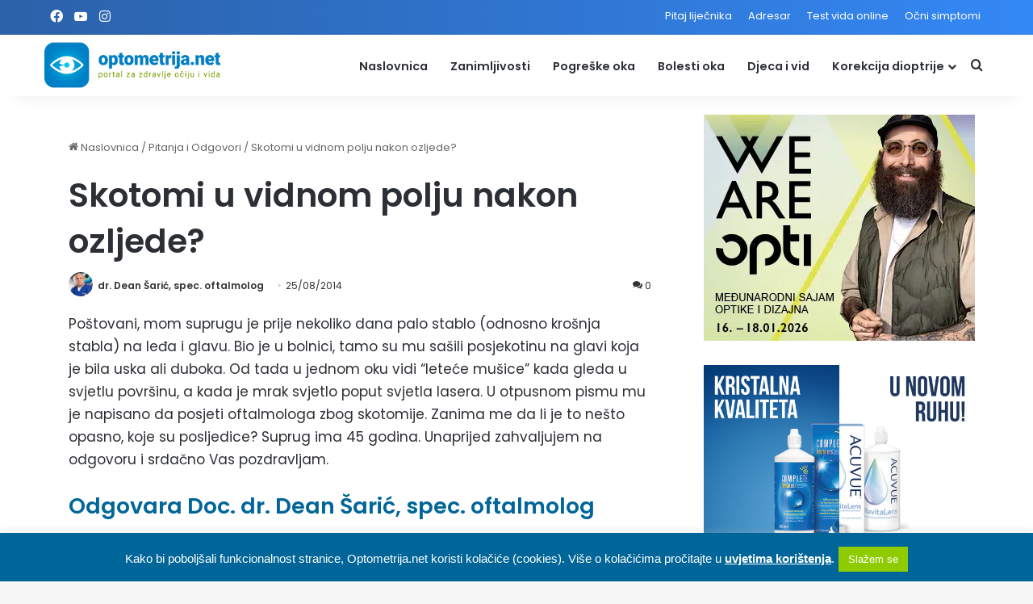

--- FILE ---
content_type: text/html; charset=UTF-8
request_url: https://www.optometrija.net/pitanja-i-odgovori/skotomi-u-vidnom-polju-nakon-ozljede/
body_size: 34044
content:
<!DOCTYPE html>
<html lang="hr" class="" data-skin="light">
<head>
	<meta charset="UTF-8" />
	<link rel="profile" href="https://gmpg.org/xfn/11" />
	<link rel="preconnect" href="https://fonts.googleapis.com">
	<link rel="preconnect" href="https://fonts.gstatic.com" crossorigin>
	


<meta http-equiv='x-dns-prefetch-control' content='on'>
<link rel='dns-prefetch' href='//cdnjs.cloudflare.com' />
<link rel='dns-prefetch' href='//ajax.googleapis.com' />
<link rel='dns-prefetch' href='//fonts.googleapis.com' />
<link rel='dns-prefetch' href='//fonts.gstatic.com' />
<link rel='dns-prefetch' href='//s.gravatar.com' />
<link rel='dns-prefetch' href='//www.google-analytics.com' />
<link rel='preload' as='script' href='https://ajax.googleapis.com/ajax/libs/webfont/1/webfont.js'>
<meta name='robots' content='index, follow, max-image-preview:large, max-snippet:-1, max-video-preview:-1' />


<style>
	@font-face {
		font-family: "sw-icon-font";
		src:url("https://www.optometrija.net/wp-content/plugins/social-warfare/assets/fonts/sw-icon-font.eot?ver=4.5.6");
		src:url("https://www.optometrija.net/wp-content/plugins/social-warfare/assets/fonts/sw-icon-font.eot?ver=4.5.6#iefix") format("embedded-opentype"),
		url("https://www.optometrija.net/wp-content/plugins/social-warfare/assets/fonts/sw-icon-font.woff?ver=4.5.6") format("woff"),
		url("https://www.optometrija.net/wp-content/plugins/social-warfare/assets/fonts/sw-icon-font.ttf?ver=4.5.6") format("truetype"),
		url("https://www.optometrija.net/wp-content/plugins/social-warfare/assets/fonts/sw-icon-font.svg?ver=4.5.6#1445203416") format("svg");
		font-weight: normal;
		font-style: normal;
		font-display:block;
	}
</style>



	
	<title>Skotomi u vidnom polju nakon ozljede? Doktor savjetuje! | Optometrija.net</title><link rel="preload" as="style" href="https://fonts.googleapis.com/css2?family=Poppins:wght@300;400;500;600&#038;display=swap" /><style id="" media="print" onload="this.media='all'">/* devanagari */
@font-face {
  font-family: 'Poppins';
  font-style: normal;
  font-weight: 300;
  font-display: swap;
  src: url(/fonts.gstatic.com/s/poppins/v24/pxiByp8kv8JHgFVrLDz8Z11lFd2JQEl8qw.woff2) format('woff2');
  unicode-range: U+0900-097F, U+1CD0-1CF9, U+200C-200D, U+20A8, U+20B9, U+20F0, U+25CC, U+A830-A839, U+A8E0-A8FF, U+11B00-11B09;
}
/* latin-ext */
@font-face {
  font-family: 'Poppins';
  font-style: normal;
  font-weight: 300;
  font-display: swap;
  src: url(/fonts.gstatic.com/s/poppins/v24/pxiByp8kv8JHgFVrLDz8Z1JlFd2JQEl8qw.woff2) format('woff2');
  unicode-range: U+0100-02BA, U+02BD-02C5, U+02C7-02CC, U+02CE-02D7, U+02DD-02FF, U+0304, U+0308, U+0329, U+1D00-1DBF, U+1E00-1E9F, U+1EF2-1EFF, U+2020, U+20A0-20AB, U+20AD-20C0, U+2113, U+2C60-2C7F, U+A720-A7FF;
}
/* latin */
@font-face {
  font-family: 'Poppins';
  font-style: normal;
  font-weight: 300;
  font-display: swap;
  src: url(/fonts.gstatic.com/s/poppins/v24/pxiByp8kv8JHgFVrLDz8Z1xlFd2JQEk.woff2) format('woff2');
  unicode-range: U+0000-00FF, U+0131, U+0152-0153, U+02BB-02BC, U+02C6, U+02DA, U+02DC, U+0304, U+0308, U+0329, U+2000-206F, U+20AC, U+2122, U+2191, U+2193, U+2212, U+2215, U+FEFF, U+FFFD;
}
/* devanagari */
@font-face {
  font-family: 'Poppins';
  font-style: normal;
  font-weight: 400;
  font-display: swap;
  src: url(/fonts.gstatic.com/s/poppins/v24/pxiEyp8kv8JHgFVrJJbecnFHGPezSQ.woff2) format('woff2');
  unicode-range: U+0900-097F, U+1CD0-1CF9, U+200C-200D, U+20A8, U+20B9, U+20F0, U+25CC, U+A830-A839, U+A8E0-A8FF, U+11B00-11B09;
}
/* latin-ext */
@font-face {
  font-family: 'Poppins';
  font-style: normal;
  font-weight: 400;
  font-display: swap;
  src: url(/fonts.gstatic.com/s/poppins/v24/pxiEyp8kv8JHgFVrJJnecnFHGPezSQ.woff2) format('woff2');
  unicode-range: U+0100-02BA, U+02BD-02C5, U+02C7-02CC, U+02CE-02D7, U+02DD-02FF, U+0304, U+0308, U+0329, U+1D00-1DBF, U+1E00-1E9F, U+1EF2-1EFF, U+2020, U+20A0-20AB, U+20AD-20C0, U+2113, U+2C60-2C7F, U+A720-A7FF;
}
/* latin */
@font-face {
  font-family: 'Poppins';
  font-style: normal;
  font-weight: 400;
  font-display: swap;
  src: url(/fonts.gstatic.com/s/poppins/v24/pxiEyp8kv8JHgFVrJJfecnFHGPc.woff2) format('woff2');
  unicode-range: U+0000-00FF, U+0131, U+0152-0153, U+02BB-02BC, U+02C6, U+02DA, U+02DC, U+0304, U+0308, U+0329, U+2000-206F, U+20AC, U+2122, U+2191, U+2193, U+2212, U+2215, U+FEFF, U+FFFD;
}
/* devanagari */
@font-face {
  font-family: 'Poppins';
  font-style: normal;
  font-weight: 500;
  font-display: swap;
  src: url(/fonts.gstatic.com/s/poppins/v24/pxiByp8kv8JHgFVrLGT9Z11lFd2JQEl8qw.woff2) format('woff2');
  unicode-range: U+0900-097F, U+1CD0-1CF9, U+200C-200D, U+20A8, U+20B9, U+20F0, U+25CC, U+A830-A839, U+A8E0-A8FF, U+11B00-11B09;
}
/* latin-ext */
@font-face {
  font-family: 'Poppins';
  font-style: normal;
  font-weight: 500;
  font-display: swap;
  src: url(/fonts.gstatic.com/s/poppins/v24/pxiByp8kv8JHgFVrLGT9Z1JlFd2JQEl8qw.woff2) format('woff2');
  unicode-range: U+0100-02BA, U+02BD-02C5, U+02C7-02CC, U+02CE-02D7, U+02DD-02FF, U+0304, U+0308, U+0329, U+1D00-1DBF, U+1E00-1E9F, U+1EF2-1EFF, U+2020, U+20A0-20AB, U+20AD-20C0, U+2113, U+2C60-2C7F, U+A720-A7FF;
}
/* latin */
@font-face {
  font-family: 'Poppins';
  font-style: normal;
  font-weight: 500;
  font-display: swap;
  src: url(/fonts.gstatic.com/s/poppins/v24/pxiByp8kv8JHgFVrLGT9Z1xlFd2JQEk.woff2) format('woff2');
  unicode-range: U+0000-00FF, U+0131, U+0152-0153, U+02BB-02BC, U+02C6, U+02DA, U+02DC, U+0304, U+0308, U+0329, U+2000-206F, U+20AC, U+2122, U+2191, U+2193, U+2212, U+2215, U+FEFF, U+FFFD;
}
/* devanagari */
@font-face {
  font-family: 'Poppins';
  font-style: normal;
  font-weight: 600;
  font-display: swap;
  src: url(/fonts.gstatic.com/s/poppins/v24/pxiByp8kv8JHgFVrLEj6Z11lFd2JQEl8qw.woff2) format('woff2');
  unicode-range: U+0900-097F, U+1CD0-1CF9, U+200C-200D, U+20A8, U+20B9, U+20F0, U+25CC, U+A830-A839, U+A8E0-A8FF, U+11B00-11B09;
}
/* latin-ext */
@font-face {
  font-family: 'Poppins';
  font-style: normal;
  font-weight: 600;
  font-display: swap;
  src: url(/fonts.gstatic.com/s/poppins/v24/pxiByp8kv8JHgFVrLEj6Z1JlFd2JQEl8qw.woff2) format('woff2');
  unicode-range: U+0100-02BA, U+02BD-02C5, U+02C7-02CC, U+02CE-02D7, U+02DD-02FF, U+0304, U+0308, U+0329, U+1D00-1DBF, U+1E00-1E9F, U+1EF2-1EFF, U+2020, U+20A0-20AB, U+20AD-20C0, U+2113, U+2C60-2C7F, U+A720-A7FF;
}
/* latin */
@font-face {
  font-family: 'Poppins';
  font-style: normal;
  font-weight: 600;
  font-display: swap;
  src: url(/fonts.gstatic.com/s/poppins/v24/pxiByp8kv8JHgFVrLEj6Z1xlFd2JQEk.woff2) format('woff2');
  unicode-range: U+0000-00FF, U+0131, U+0152-0153, U+02BB-02BC, U+02C6, U+02DA, U+02DC, U+0304, U+0308, U+0329, U+2000-206F, U+20AC, U+2122, U+2191, U+2193, U+2212, U+2215, U+FEFF, U+FFFD;
}
</style><noscript><link rel="stylesheet" href="https://fonts.googleapis.com/css2?family=Poppins:wght@300;400;500;600&#038;display=swap" /></noscript>
<link rel="preload" as="font" href="https://www.optometrija.net/wp-content/plugins/social-warfare/assets/fonts/sw-icon-font.woff" crossorigin>
<link rel="preload" as="font" href="https://www.optometrija.net/wp-content/plugins/social-warfare/assets/fonts/sw-icon-font.ttf" crossorigin>
<link rel="preload" as="font" href="https://www.optometrija.net/wp-content/plugins/social-warfare/assets/fonts/sw-icon-font.svg" crossorigin>
	<meta name="description" content="Poštovani, mom suprugu je prije nekoliko dana palo stablo (odnosno krošnja stabla) na leđa i glavu. Bio je u bolnici, tamo su mu sašili..." />
	<link rel="canonical" href="https://www.optometrija.net/pitanja-i-odgovori/skotomi-u-vidnom-polju-nakon-ozljede/" />
	<meta property="og:locale" content="hr_HR" />
	<meta property="og:type" content="article" />
	<meta property="og:title" content="Skotomi u vidnom polju nakon ozljede? Doktor savjetuje! | Optometrija.net" />
	<meta property="og:description" content="Poštovani, mom suprugu je prije nekoliko dana palo stablo (odnosno krošnja stabla) na leđa i glavu. Bio je u bolnici, tamo su mu sašili..." />
	<meta property="og:url" content="https://www.optometrija.net/pitanja-i-odgovori/skotomi-u-vidnom-polju-nakon-ozljede/" />
	<meta property="og:site_name" content="Optometrija.net" />
	<meta property="article:published_time" content="2014-08-25T06:44:25+00:00" />
	<meta property="article:modified_time" content="2024-09-19T16:17:57+00:00" />
	<meta property="og:image" content="https://www.optometrija.net/wp-content/uploads/2023/10/dr.-Dean-Saric-oftalmolog.jpg" />
	<meta property="og:image:width" content="1280" />
	<meta property="og:image:height" content="900" />
	<meta property="og:image:type" content="image/jpeg" />
	<meta name="author" content="dr. Dean Šarić, spec. oftalmolog" />
	<meta name="twitter:card" content="summary_large_image" />
	<meta name="twitter:label1" content="Napisao/la" />
	<meta name="twitter:data1" content="dr. Dean Šarić, spec. oftalmolog" />
	<meta name="twitter:label2" content="Procijenjeno vrijeme čitanja" />
	<meta name="twitter:data2" content="2 minute" />
	<script type="application/ld+json" class="yoast-schema-graph">{"@context":"https://schema.org","@graph":[{"@type":"Article","@id":"https://www.optometrija.net/pitanja-i-odgovori/skotomi-u-vidnom-polju-nakon-ozljede/#article","isPartOf":{"@id":"https://www.optometrija.net/pitanja-i-odgovori/skotomi-u-vidnom-polju-nakon-ozljede/"},"author":{"name":"dr. Dean Šarić, spec. oftalmolog","@id":"https://www.optometrija.net/#/schema/person/82bfcdaa4e143c2429fffb23729a4f8c"},"headline":"Skotomi u vidnom polju nakon ozljede?","datePublished":"2014-08-25T06:44:25+00:00","dateModified":"2024-09-19T16:17:57+00:00","mainEntityOfPage":{"@id":"https://www.optometrija.net/pitanja-i-odgovori/skotomi-u-vidnom-polju-nakon-ozljede/"},"wordCount":149,"commentCount":0,"image":{"@id":"https://www.optometrija.net/pitanja-i-odgovori/skotomi-u-vidnom-polju-nakon-ozljede/#primaryimage"},"thumbnailUrl":"https://www.optometrija.net/wp-content/uploads/2023/10/dr.-Dean-Saric-oftalmolog.jpg","articleSection":["Pitanja i Odgovori"],"inLanguage":"hr","potentialAction":[{"@type":"CommentAction","name":"Comment","target":["https://www.optometrija.net/pitanja-i-odgovori/skotomi-u-vidnom-polju-nakon-ozljede/#respond"]}]},{"@type":"WebPage","@id":"https://www.optometrija.net/pitanja-i-odgovori/skotomi-u-vidnom-polju-nakon-ozljede/","url":"https://www.optometrija.net/pitanja-i-odgovori/skotomi-u-vidnom-polju-nakon-ozljede/","name":"Skotomi u vidnom polju nakon ozljede? Doktor savjetuje! | Optometrija.net","isPartOf":{"@id":"https://www.optometrija.net/#website"},"primaryImageOfPage":{"@id":"https://www.optometrija.net/pitanja-i-odgovori/skotomi-u-vidnom-polju-nakon-ozljede/#primaryimage"},"image":{"@id":"https://www.optometrija.net/pitanja-i-odgovori/skotomi-u-vidnom-polju-nakon-ozljede/#primaryimage"},"thumbnailUrl":"https://www.optometrija.net/wp-content/uploads/2023/10/dr.-Dean-Saric-oftalmolog.jpg","datePublished":"2014-08-25T06:44:25+00:00","dateModified":"2024-09-19T16:17:57+00:00","author":{"@id":"https://www.optometrija.net/#/schema/person/82bfcdaa4e143c2429fffb23729a4f8c"},"description":"Poštovani, mom suprugu je prije nekoliko dana palo stablo (odnosno krošnja stabla) na leđa i glavu. Bio je u bolnici, tamo su mu sašili...","breadcrumb":{"@id":"https://www.optometrija.net/pitanja-i-odgovori/skotomi-u-vidnom-polju-nakon-ozljede/#breadcrumb"},"inLanguage":"hr","potentialAction":[{"@type":"ReadAction","target":["https://www.optometrija.net/pitanja-i-odgovori/skotomi-u-vidnom-polju-nakon-ozljede/"]}]},{"@type":"ImageObject","inLanguage":"hr","@id":"https://www.optometrija.net/pitanja-i-odgovori/skotomi-u-vidnom-polju-nakon-ozljede/#primaryimage","url":"https://www.optometrija.net/wp-content/uploads/2023/10/dr.-Dean-Saric-oftalmolog.jpg","contentUrl":"https://www.optometrija.net/wp-content/uploads/2023/10/dr.-Dean-Saric-oftalmolog.jpg","width":1280,"height":900,"caption":"Dean Šarić"},{"@type":"BreadcrumbList","@id":"https://www.optometrija.net/pitanja-i-odgovori/skotomi-u-vidnom-polju-nakon-ozljede/#breadcrumb","itemListElement":[{"@type":"ListItem","position":1,"name":"Početna stranica","item":"https://www.optometrija.net/"},{"@type":"ListItem","position":2,"name":"Skotomi u vidnom polju nakon ozljede?"}]},{"@type":"WebSite","@id":"https://www.optometrija.net/#website","url":"https://www.optometrija.net/","name":"Optometrija.net","description":"Portal za zdravlje očiju i vida","potentialAction":[{"@type":"SearchAction","target":{"@type":"EntryPoint","urlTemplate":"https://www.optometrija.net/?s={search_term_string}"},"query-input":{"@type":"PropertyValueSpecification","valueRequired":true,"valueName":"search_term_string"}}],"inLanguage":"hr"},{"@type":"Person","@id":"https://www.optometrija.net/#/schema/person/82bfcdaa4e143c2429fffb23729a4f8c","name":"dr. Dean Šarić, spec. oftalmolog","image":{"@type":"ImageObject","inLanguage":"hr","@id":"https://www.optometrija.net/#/schema/person/image/","url":"https://secure.gravatar.com/avatar/e7e63f9d5eb485a4d9ab14d0a84b9c9091bf9fb6a8e15fed01fb838a559415bb?s=96&d=mm&r=g","contentUrl":"https://secure.gravatar.com/avatar/e7e63f9d5eb485a4d9ab14d0a84b9c9091bf9fb6a8e15fed01fb838a559415bb?s=96&d=mm&r=g","caption":"dr. Dean Šarić, spec. oftalmolog"},"description":"Doc. dr. sc. Dean Šarić, dr. med. je subspecijalist mikro i laserske kirurgije (refrakcijska kirurgija, katarakta, transplantacijska kirurgija). Nakon završenog Medicinskog fakulteta Sveučilišta u Zagrebu, završava specijalizaciju iz oftalmologije na Klinici za očne bolesti KB „Sestre milosrdnice“. Magisterij i doktorat znanosti stječe na Medicinskom fakultetu Sveučilišta u Zagrebu. Docent na Medicinskom fakultetu Sveučilišta u Mostaru. Pozvani je predavač Američke oftalmološke akademije i koordinator za Europu. Više od dvadeset godina iskustava u struci, s preko 25 000 obavljenih zahvata. Radno mjesto: Klinika za očne bolesti KB “Sveti Duh” i poliklinika Optical Express, Zagreb.","url":"https://www.optometrija.net/author/dean-saric/"}]}</script>
	


<link rel='dns-prefetch' href='//cdnjs.cloudflare.com' />
<link rel='dns-prefetch' href='//ajax.googleapis.com' />
<link rel='dns-prefetch' href='//fonts.googleapis.com' />
<link rel='dns-prefetch' href='//fonts.gstatic.com' />
<link rel='dns-prefetch' href='//s.gravatar.com' />
<link rel='dns-prefetch' href='//www.google-analytics.com' />
<link href='https://fonts.gstatic.com' crossorigin rel='preconnect' />

		<style type="text/css">
			:root{				
			--tie-preset-gradient-1: linear-gradient(135deg, rgba(6, 147, 227, 1) 0%, rgb(155, 81, 224) 100%);
			--tie-preset-gradient-2: linear-gradient(135deg, rgb(122, 220, 180) 0%, rgb(0, 208, 130) 100%);
			--tie-preset-gradient-3: linear-gradient(135deg, rgba(252, 185, 0, 1) 0%, rgba(255, 105, 0, 1) 100%);
			--tie-preset-gradient-4: linear-gradient(135deg, rgba(255, 105, 0, 1) 0%, rgb(207, 46, 46) 100%);
			--tie-preset-gradient-5: linear-gradient(135deg, rgb(238, 238, 238) 0%, rgb(169, 184, 195) 100%);
			--tie-preset-gradient-6: linear-gradient(135deg, rgb(74, 234, 220) 0%, rgb(151, 120, 209) 20%, rgb(207, 42, 186) 40%, rgb(238, 44, 130) 60%, rgb(251, 105, 98) 80%, rgb(254, 248, 76) 100%);
			--tie-preset-gradient-7: linear-gradient(135deg, rgb(255, 206, 236) 0%, rgb(152, 150, 240) 100%);
			--tie-preset-gradient-8: linear-gradient(135deg, rgb(254, 205, 165) 0%, rgb(254, 45, 45) 50%, rgb(107, 0, 62) 100%);
			--tie-preset-gradient-9: linear-gradient(135deg, rgb(255, 203, 112) 0%, rgb(199, 81, 192) 50%, rgb(65, 88, 208) 100%);
			--tie-preset-gradient-10: linear-gradient(135deg, rgb(255, 245, 203) 0%, rgb(182, 227, 212) 50%, rgb(51, 167, 181) 100%);
			--tie-preset-gradient-11: linear-gradient(135deg, rgb(202, 248, 128) 0%, rgb(113, 206, 126) 100%);
			--tie-preset-gradient-12: linear-gradient(135deg, rgb(2, 3, 129) 0%, rgb(40, 116, 252) 100%);
			--tie-preset-gradient-13: linear-gradient(135deg, #4D34FA, #ad34fa);
			--tie-preset-gradient-14: linear-gradient(135deg, #0057FF, #31B5FF);
			--tie-preset-gradient-15: linear-gradient(135deg, #FF007A, #FF81BD);
			--tie-preset-gradient-16: linear-gradient(135deg, #14111E, #4B4462);
			--tie-preset-gradient-17: linear-gradient(135deg, #F32758, #FFC581);

			
					--main-nav-background: #FFFFFF;
					--main-nav-secondry-background: rgba(0,0,0,0.03);
					--main-nav-primary-color: #0088ff;
					--main-nav-contrast-primary-color: #FFFFFF;
					--main-nav-text-color: #2c2f34;
					--main-nav-secondry-text-color: rgba(0,0,0,0.5);
					--main-nav-main-border-color: rgba(0,0,0,0.1);
					--main-nav-secondry-border-color: rgba(0,0,0,0.08);
				
			}
		</style>
	<link rel="alternate" title="oEmbed (JSON)" type="application/json+oembed" href="https://www.optometrija.net/wp-json/oembed/1.0/embed?url=https%3A%2F%2Fwww.optometrija.net%2Fpitanja-i-odgovori%2Fskotomi-u-vidnom-polju-nakon-ozljede%2F" />
<link rel="alternate" title="oEmbed (XML)" type="text/xml+oembed" href="https://www.optometrija.net/wp-json/oembed/1.0/embed?url=https%3A%2F%2Fwww.optometrija.net%2Fpitanja-i-odgovori%2Fskotomi-u-vidnom-polju-nakon-ozljede%2F&#038;format=xml" />
<meta name="viewport" content="width=device-width, initial-scale=1.0" /><style id='wp-img-auto-sizes-contain-inline-css' type='text/css'>
img:is([sizes=auto i],[sizes^="auto," i]){contain-intrinsic-size:3000px 1500px}
/*# sourceURL=wp-img-auto-sizes-contain-inline-css */
</style>
<style  type='text/css'  data-wpacu-inline-css-file='1'>
.social-warfare-admin-block{font-family:"SF Pro Text", "Helvetica", sans-serif;font-size:13px}.social-warfare-admin-block .head{width:100%;display:-ms-flexbox;display:flex;-ms-flex-flow:row nowrap;flex-flow:row nowrap;-ms-flex-align:center;align-items:center;-ms-flex-pack:justify;justify-content:space-between}.social-warfare-admin-block .head p{font-weight:bold}.social-warfare-admin-block .swp-block-icon{margin:0 28px 0 14px;font-size:18px;width:32px;height:32px}.social-warfare-block-wrap input,.social-warfare-block-wrap select{width:100%}.swp-active-block{height:100%}.swp-active-block input,.swp-active-block select,.swp-active-block textarea{display:block;width:100%;padding:5px;height:42px;border:1px solid #e2e4e7}.swp-active-block textarea{height:64px}.swp-active-block .swp-inner-block-50{width:50%;display:inline-block;padding:0 1px}.swp-active-block .head>div{display:-ms-flexbox;display:flex;-ms-flex-flow:row no-wrap;flex-flow:row no-wrap;-ms-flex-pack:center;justify-content:center;-ms-flex-align:center;align-items:center}.swp-active-block .head .swp-block-icon,.swp-active-block .head .swp-block-title{display:inline-block}.swp-active-block p{margin:25px 0 5px 0}.swp-active-block .head p{margin:initial}.swp-inactive-block{min-height:50px;display:-ms-flexbox;display:flex;-ms-flex-flow:row nowrap;flex-flow:row nowrap;-ms-flex-align:center;align-items:center}.swp-inactive-block code{display:block;width:100%;padding:5px;height:42px}.swp-inactive-block .swp-preview{background:#F5F5F5;width:100%;display:block;font-family:'SF Pro Text', 'Helvetica', sans-sans-serif;font-size:13px;padding:15px;border-radius:4px}.swp-inactive-block .swp-dashicon{margin:0 14px}.click-to-tweet-block-wrap textarea[name="tweetText"]{border-top-right-radius:0px}.click-to-tweet-block-wrap .block-characters-remaining{font-size:16px;font-weight:normal;color:white;padding:5px;border-top-right-radius:4px;border-top-left-radius:4px;background:#30394F;margin:0;float:right;max-width:200px;padding:5px 15px;position:relative;font-size:13px;-webkit-transition:all 300ms;-o-transition:all 300ms;transition:all 300ms}.click-to-tweet-block-wrap .block-characters-remaining.over-limit{background:#EE464F;color:#fff}

</style>
<link data-minify="1" rel='stylesheet' id='cookie-law-info-css' href='https://www.optometrija.net/wp-content/cache/min/1/wp-content/plugins/cookie-law-info/legacy/public/css/cookie-law-info-public.css?ver=1768404076' type='text/css' media='all' />
<link data-minify="1" rel='stylesheet' id='cookie-law-info-gdpr-css' href='https://www.optometrija.net/wp-content/cache/min/1/wp-content/plugins/cookie-law-info/legacy/public/css/cookie-law-info-gdpr.css?ver=1768404076' type='text/css' media='all' />
<style  type='text/css'  data-wpacu-inline-css-file='1'>
.crp-list-item.crp-list-item-has-image{display:flex;margin:5px 0}.crp-list-item.crp-list-item-has-image.crp-list-item-image-left .crp-list-item-image{margin-right:10px}.crp-list-item.crp-list-item-has-image.crp-list-item-image-right{justify-content:space-between}.crp-list-item.crp-list-item-has-image.crp-list-item-image-right .crp-list-item-image{margin-left:10px}.crp-list-item.crp-list-item-has-image.crp-list-item-image-left,.crp-list-item.crp-list-item-has-image.crp-list-item-image-right{align-items:center}.crp-list-item.crp-list-item-has-image.crp-list-item-image-above,.crp-list-item.crp-list-item-has-image.crp-list-item-image-below{flex-direction:column}.crp-list-item .crp-list-item-image{font-size:0}.crp-list-item .crp-list-item-image img{width:100%}

</style>
<link data-minify="1" rel='stylesheet' id='mappress-leaflet-css' href='https://www.optometrija.net/wp-content/cache/background-css/www.optometrija.net/wp-content/cache/min/1/wp-content/plugins/mappress-google-maps-for-wordpress/lib/leaflet/leaflet.css?ver=1768404076&wpr_t=1768413714' type='text/css' media='all' />
<link data-minify="1" rel='stylesheet' id='mappress-css' href='https://www.optometrija.net/wp-content/cache/background-css/www.optometrija.net/wp-content/cache/min/1/wp-content/plugins/mappress-google-maps-for-wordpress/css/mappress.css?ver=1768404076&wpr_t=1768413714' type='text/css' media='all' />
<link rel='stylesheet' id='social_warfare-css' href='https://www.optometrija.net/wp-content/plugins/social-warfare/assets/css/style.min.css' type='text/css' media='all' />
<link rel='stylesheet' id='tie-css-base-css' href='https://www.optometrija.net/wp-content/themes/jannah/assets/css/base.min.css' type='text/css' media='all' />
<link rel='stylesheet' id='tie-css-styles-css' href='https://www.optometrija.net/wp-content/cache/background-css/www.optometrija.net/wp-content/themes/jannah/assets/css/style.min.css?wpr_t=1768413714' type='text/css' media='all' />
<link rel='stylesheet' id='tie-css-widgets-css' href='https://www.optometrija.net/wp-content/themes/jannah/assets/css/widgets.min.css' type='text/css' media='all' />
<link data-minify="1" rel='stylesheet' id='tie-css-helpers-css' href='https://www.optometrija.net/wp-content/cache/min/1/wp-content/themes/jannah/assets/css/helpers.min.css?ver=1768404076' type='text/css' media='all' />
<link data-minify="1" rel='stylesheet' id='tie-fontawesome5-css' href='https://www.optometrija.net/wp-content/cache/min/1/wp-content/themes/jannah/assets/css/fontawesome.css?ver=1768404076' type='text/css' media='all' />
<link data-minify="1" rel='stylesheet' id='tie-css-ilightbox-css' href='https://www.optometrija.net/wp-content/cache/background-css/www.optometrija.net/wp-content/cache/min/1/wp-content/themes/jannah/assets/ilightbox/dark-skin/skin.css?ver=1768404076&wpr_t=1768413714' type='text/css' media='all' />
<link rel='stylesheet' id='tie-css-shortcodes-css' href='https://www.optometrija.net/wp-content/themes/jannah/assets/css/plugins/shortcodes.min.css' type='text/css' media='all' />
<link rel='stylesheet' id='tie-css-single-css' href='https://www.optometrija.net/wp-content/themes/jannah/assets/css/single.min.css' type='text/css' media='all' />
<style  type='text/css' media='print' data-wpacu-inline-css-file='1'>
@media print{body,html{background-color:#fff;color:#000;margin:0;padding:0}img{max-width:100%;display:block}li,ol,ul{page-break-inside:avoid}h1,h2,h3,h4,h5,h6{page-break-after:avoid}table,td,tr{page-break-before:avoid}.single-post.sidebar-left .main-content,.single-post.sidebar-right .main-content{width:100%}.single-post .tie-row{border:0}.single-post .main-content{border:0;max-width:75%!important;margin:0 auto!important;float:none!important}.single-post #add-comment-block,.single-post #breadcrumb,.single-post #check-also-box,.single-post #footer,.single-post #go-to-content,.single-post #go-to-top,.single-post #post-newsletter,.single-post #reading-position-indicator,.single-post #related-posts,.single-post #respond,.single-post #theme-header,.single-post .about-author,.single-post .mobile-header-components,.single-post .post-tags,.single-post .prev-next-post-nav,.single-post .share-buttons,.single-post .sidebar,.single-post .slider-area,.single-post .stream-item,.single-post .stream-item-widget,.single-post .tie-playlist .featured-area,.single-post .tie-video .featured-area,.single-post .toggle-post-content,.single-post figure a:after{display:none!important}.single-post .thumb-overlay{padding:0}.single-post .tie-parallax [id^=jarallax-container-]>div{position:absolute!important;margin-top:0!important;width:100%;height:100%}.post-has-toggle #the-post .entry{max-height:unset!important}.post-has-toggle #the-post .entry:before{display:none!important}.post-has-toggle #the-post .entry img[class*=wp-image-]{opacity:1!important}.single-big-img .entry-header{background-color:#fff;color:#000;padding:20px;bottom:0}.single-big-img .entry-header .entry-sub-title,.single-big-img .entry-header .entry-title,.single-big-img .entry-header .post-meta,.single-big-img .entry-header .post-meta a:not(:hover){color:#000;text-shadow:unset}}
</style>
<style  type='text/css'  data-wpacu-inline-css-file='1'>
/*
	Theme Name:   Jannah Child
	Theme URI:    http://jannah.tielabs.com/
	Description:  Jannh Child Theme
	Author:       TieLabs
	Author URI:   https://tielabs.com
	Template:     jannah
	Version:      1.0.2
	License:      license purchased
	License URI:  http://themeforest.net/licenses/regular_extended
	Tags:         Tags: two-columns, buddypress, left-sidebar, right-sidebar, custom-menu, editor-style, featured-images, full-width-template, microformats, rtl-language-support, sticky-post, threaded-comments, translation-ready
	Text Domain:  jannah-child
*/


/* write custom css after this line */

</style>
<style id='tie-theme-child-css-inline-css' type='text/css'>
.wf-active body{font-family: 'Poppins';}#main-nav .main-menu > ul > li > a{text-transform: uppercase;}:root:root{--brand-color: #006699;--dark-brand-color: #003467;--bright-color: #FFFFFF;--base-color: #2c2f34;}#reading-position-indicator{box-shadow: 0 0 10px rgba( 0,102,153,0.7);}:root:root{--brand-color: #006699;--dark-brand-color: #003467;--bright-color: #FFFFFF;--base-color: #2c2f34;}#reading-position-indicator{box-shadow: 0 0 10px rgba( 0,102,153,0.7);}.main-slider .slide-bg,.main-slider .slide{background-position: center center;}#tie-container a.post-title:hover,#tie-container .post-title a:hover,#tie-container .thumb-overlay .thumb-title a:hover{background-size: 100% 2px;text-decoration: none !important;}a.post-title,.post-title a{background-image: linear-gradient(to bottom,#000 0%,#000 98%);background-size: 0 1px;background-repeat: no-repeat;background-position: left 100%;color: #000;}.dark-skin a.post-title,.dark-skin .post-title a{color: #fff;background-image: linear-gradient(to bottom,#fff 0%,#fff 98%);}#header-notification-bar{background: var( --tie-preset-gradient-13 );}#header-notification-bar{--tie-buttons-color: #FFFFFF;--tie-buttons-border-color: #FFFFFF;--tie-buttons-hover-color: #e1e1e1;--tie-buttons-hover-text: #000000;}#header-notification-bar{--tie-buttons-text: #000000;}#top-nav,#top-nav .sub-menu,#top-nav .comp-sub-menu,#top-nav .ticker-content,#top-nav .ticker-swipe,.top-nav-boxed #top-nav .topbar-wrapper,.top-nav-dark .top-menu ul,#autocomplete-suggestions.search-in-top-nav{background-color : #377add;}#top-nav *,#autocomplete-suggestions.search-in-top-nav{border-color: rgba( #FFFFFF,0.08);}#top-nav .icon-basecloud-bg:after{color: #377add;}#top-nav a:not(:hover),#top-nav input,#top-nav #search-submit,#top-nav .fa-spinner,#top-nav .dropdown-social-icons li a span,#top-nav .components > li .social-link:not(:hover) span,#autocomplete-suggestions.search-in-top-nav a{color: #ffffff;}#top-nav input::-moz-placeholder{color: #ffffff;}#top-nav input:-moz-placeholder{color: #ffffff;}#top-nav input:-ms-input-placeholder{color: #ffffff;}#top-nav input::-webkit-input-placeholder{color: #ffffff;}#top-nav,#top-nav .comp-sub-menu,#top-nav .tie-weather-widget{color: #ffffff;}#autocomplete-suggestions.search-in-top-nav .post-meta,#autocomplete-suggestions.search-in-top-nav .post-meta a:not(:hover){color: rgba( 255,255,255,0.7 );}#top-nav .weather-icon .icon-cloud,#top-nav .weather-icon .icon-basecloud-bg,#top-nav .weather-icon .icon-cloud-behind{color: #ffffff !important;}#site-info,#site-info ul.social-icons li a:not(:hover) span{color: #111111;}.tie-cat-674,.tie-cat-item-674 > span{background-color:#e67e22 !important;color:#FFFFFF !important;}.tie-cat-674:after{border-top-color:#e67e22 !important;}.tie-cat-674:hover{background-color:#c86004 !important;}.tie-cat-674:hover:after{border-top-color:#c86004 !important;}.tie-cat-681,.tie-cat-item-681 > span{background-color:#2ecc71 !important;color:#FFFFFF !important;}.tie-cat-681:after{border-top-color:#2ecc71 !important;}.tie-cat-681:hover{background-color:#10ae53 !important;}.tie-cat-681:hover:after{border-top-color:#10ae53 !important;}.tie-cat-685,.tie-cat-item-685 > span{background-color:#9b59b6 !important;color:#FFFFFF !important;}.tie-cat-685:after{border-top-color:#9b59b6 !important;}.tie-cat-685:hover{background-color:#7d3b98 !important;}.tie-cat-685:hover:after{border-top-color:#7d3b98 !important;}.tie-cat-687,.tie-cat-item-687 > span{background-color:#34495e !important;color:#FFFFFF !important;}.tie-cat-687:after{border-top-color:#34495e !important;}.tie-cat-687:hover{background-color:#162b40 !important;}.tie-cat-687:hover:after{border-top-color:#162b40 !important;}.tie-cat-688,.tie-cat-item-688 > span{background-color:#795548 !important;color:#FFFFFF !important;}.tie-cat-688:after{border-top-color:#795548 !important;}.tie-cat-688:hover{background-color:#5b372a !important;}.tie-cat-688:hover:after{border-top-color:#5b372a !important;}.tie-cat-689,.tie-cat-item-689 > span{background-color:#4CAF50 !important;color:#FFFFFF !important;}.tie-cat-689:after{border-top-color:#4CAF50 !important;}.tie-cat-689:hover{background-color:#2e9132 !important;}.tie-cat-689:hover:after{border-top-color:#2e9132 !important;}@media (min-width: 1200px){.container{width: auto;}}.boxed-layout #tie-wrapper,.boxed-layout .fixed-nav{max-width: 1430px;}@media (min-width: 1400px){.container,.wide-next-prev-slider-wrapper .slider-main-container{max-width: 1400px;}}.meta-views.meta-item .tie-icon-fire:before{content: "\f06e" !important;}@media (max-width: 991px){.side-aside.normal-side{background: #2f88d6;background: -webkit-linear-gradient(135deg,#334ba2,#2f88d6 );background: -moz-linear-gradient(135deg,#334ba2,#2f88d6 );background: -o-linear-gradient(135deg,#334ba2,#2f88d6 );background: linear-gradient(135deg,#2f88d6,#334ba2 );}}@media (max-width: 991px){#theme-header.has-normal-width-logo #logo img {width:180px !important;max-width:100% !important;height: auto !important;max-height: 200px !important;}}body{font-family: 'Poppins',sans-serif;}html .top-nav-dark .top-menu ul{ background-color: transparent; }div.entry {line-height: 26px; font-size: 17px; }header.entry-header-outer + .entry-content > div.swp_social_panel { display: none;}.entry q,.entry blockquote {background: #f3f3f3; }b,strong{ font-weight: bold; }a.remove:hover:before{ color: #e9e9e9; }a.remove:before{color: #fff; }.side-aside .side-aside-wrapper{ padding-top: 40px }.side-aside a.remove{top: 20px; left: unset; right: 20px; }#mobile-menu li a{padding: 7px 50px 7px 0;}.social-icons-item .youtube-social-icon span,.social-icons-item .instagram-social-icon span,.social-icons-item .facebook-social-icon span{ color: #e5e5e5; }.pitanja-odgovori-section .mag-box .post-excerpt{ mix-blend-mode: difference;}.home .post-meta .date.meta-item,.home .post-meta .tie-alignright{display:none; }#tie-block_719{margin-bottom: 10px; max-width: 60%; }.footer-widget-area:first-child:not(.footer-boxed-widget-area){ padding-top: 30px; }footer .aboutme-widget-content{ padding-left: 20px; }.lista-odgovora:hover{box-shadow: rgba(100,100,111,0.2) 0px 7px 29px 0px;}#the-post h2,#the-post h3,#the-post h4,#the-post h5,#the-post .the-subtitle{color:var(--brand-color);}.ad-info{font-size: 13px; padding-bottom: 10px;}div.one_half{ padding: 3rem 0 ; }.video-container{ padding-bottom: 20px; }#site-info .copyright-text{ color: white; }nav.main-nav .menu>li.tie-current-menu>a,nav.main-nav .menu>li:hover>a{ background-color: #0072b1; }.related_article span.related_article__overtitle{font-weight: 400; margin-bottom: 7px;}.about-author.container-wrapper{ margin: 0 0 40px 0; padding: 30px; width: 100%; background: #f2f2f2; box-sizing: border-box; border-top: 1px solid #e3e3e3;}#the-post form select[name="menu"]{padding: 8px;font-size: 16px;height: auto;}#the-post .mapp-layout{ width: 100% !important; }.theme-header .fixed-nav:not(.just-before-sticky) .header-layout-1-logo{ display: table-cell; }.post-bottom-tags.post-tags-classic .tagcloud a,.post-bottom-tags.post-tags-classic .post-bottom-meta-title{ font-size: 14px; padding: 4px 5px;}.author-info .author_label{ font-size: 15px; margin-bottom: 10px; color: #656565;}.author-info .author-bio{font-size: 15px; line-height: 24px;}.author-info .author-name{ font-size: 22px; }.crp-list { display: flex;flex-wrap: wrap; padding-left: 0;}.crp-list .crp-list-item-title a{ font-size: 16px; line-height: 20px; }.crp-list .crp-list-item{ list-style: none; flex: 0 0 33.333333%; padding-bottom: 20px; } .crp-list-item .crp-list-item-image img { width: 100%; object-fit: cover; height: 190px !important; }#related-posts .related-posts-list .related-item .post-title a { font-size: 16px; line-height: 20px; }div#check-also-box{ bottom: 75px; }body.page-id-19198 #related-posts{ display: none; }div#post-newsletter{background-color: #F7F7F7; border: 1px solid #e7e7e7;} @media (max-width: 767px){ #social-2 .widget-title{ margin-left: auto; margin-right: auto; width: max-content; } #social-2 .widget-title:after{ margin-left: 28%; }} #the-post h2,#the-post h3,#the-post h4,#the-post h5,#the-post .the-subtitle{ scroll-margin-top: 70px;} .button_pitajlijecnika { background-color: #007FC5; color: #FFFFFF; font-size: 18px; text-transform: uppercase; letter-spacing: .08rem; padding: 16px 32px; display: inline-block; margin: 0 15px 0 0; width: max-content;} .button_pitajlijecnika:hover { background-color: #000000; color: #FFFFFF;} .pitanja-odgovori-section .section-item.full-width{ background-color: #ebe7e4; background-size: contain !important; background-position: bottom right;} .pitanja-odgovori-section .main-content{ max-width: 1370px; margin: auto; float: unset;} .lista-odgovora { list-style-type: none; display: flow-root; background: #f7f7f7; border: 1px solid #ebebeb; margin-bottom: 20px !important; transition: all 300ms linear 0s; padding: 2em 2em 0 2em; box-shadow: 0 4px 8px rgba(0,0,0,0.05);} .naslov-odgovora { font-size: 18px; color: #007fc5; transition: all 300ms linear 0s;} #top-nav{ background: rgba(43,97,168,1); background: -moz-linear-gradient(left,rgba(43,97,168,1) 0,rgba(52,136,245,1) 100%); background: -webkit-gradient(left top,right top,color-stop(0%,rgba(43,97,168,1)),color-stop(100%,rgba(52,136,245,1))); background: -webkit-linear-gradient(left,rgba(43,97,168,1) 0,rgba(52,136,245,1) 100%); background: -o-linear-gradient(left,rgba(43,97,168,1) 0,rgba(52,136,245,1) 100%); background: -ms-linear-gradient(left,rgba(43,97,168,1) 0,rgba(52,136,245,1) 100%); background: linear-gradient(to right,rgba(43,97,168,1) 0,rgba(52,136,245,1) 100%);} .tpl_pitaj_lijecnika ul { margin: 0; padding: 0 10px;} .main-menu .menu>li.tie-current-menu{ border-bottom: 0px;} .main-menu .menu>li.tie-current-menu>a:after { display: none;} .top-nav-dark .top-menu li:hover>a { color: white;} .single-caption-text { position: relative; left: 43%; color: #666; font-style: italic; font-size: 13px; background: none;} .tie-icon-camera { display: none;} .entry { font-size: 1.05rem;} .container-wrapper { border: 0px;} q,blockquote { text-align: center; background-color: #fbfbfb; color: #000;} .one_half { float: left; width: 48%; margin-right: 3.5%; box-sizing: border-box;} .one_half.last { float: right; width: 48%; margin-right: 0; clear: right;} html{ scroll-behavior:smooth} .featured-area img { width: 95%; display: block; margin-left: auto; margin-right: auto;} .related_article { margin-top: 10px; margin-bottom: 30px; float: left; width: 100%; display: inline-block; -webkit-box-sizing: border-box; -moz-box-sizing: border-box; box-sizing: border-box; position: relative;} .related_article a { text-decoration: none; font-weight: 600; font-size: x-large; color: black;} .related_article__photo_wrap { display: block; width: 78px; height: 78px; float: left; position: absolute; top: 50%; transform: translateY(-50%);} .related_article__data_wrap { -webkit-box-sizing: border-box; -moz-box-sizing: border-box; box-sizing: border-box; display: block; width: 100%; padding: 15px 10px 15px 99px;} .related_article__overtitle { margin: 3px 0 0 0; font-size: 14px; line-height: 20px; letter-spacing: 0.06em; text-transform: uppercase; color: #8c8b8b; display: block;} .home .related-post{ display: none;} a .related_article__lead_text { display: block; width: 100%; text-decoration: none;} a .related_article__lead_text:hover { color:var(--brand-color);} .related_article__subtitle { clear: both; position: relative; -webkit-box-sizing: border-box; -moz-box-sizing: border-box; box-sizing: border-box; padding: 0; margin: 10px 0 0 0; font-size: 13px; line-height: 22px; letter-spacing: 0.1em; text-transform: uppercase; font-weight: 600; background-color:var(--brand-color); color: white; padding: 0 10px; display: inline-block;} #main-nav .main-menu > ul > li > a { text-transform: initial; font-size: 0.9rem;} .wpcf7-form-control:focus { border-color: #000000;} .wpcf7-form-control { padding: 14px 15px;} .wpcf7-submit { font-size: 16px; padding: 10px 25px;} .crp-list{ overflow: hidden; margin: 0 -15px 0px;} .crp-list-title { position: relative; font-size: 17px; padding: 0 0 15px; border-bottom: 2px solid rgba(0,0,0,0.1); margin-bottom: 20px; font-size: 18px; margin-right: 20px; flex: 0 0 auto;} .crp-list-title:before { content: ""; width: 0; height: 0; position: absolute; bottom: -5px; left: 0; border-left: 0; border-right: 5px solid transparent; border-top: 5px solid #2c2f34;} .crp-list-title:after { content: ""; background: #2c2f34; width: 40px; height: 2px; position: absolute; bottom: -2px; left: 0;} .crp-list-item { position: relative; float: left; width: 33.333%; padding: 0 15px; margin-bottom: 20px;} .crp-list-item-image:hover { opacity: 0.85 !important;} .crp-list-item-title a { font-weight: 600; font-size: 14px; line-height: 19px; background-image: linear-gradient(to bottom,#000 0%,#000 98%); background-size: 0 1px; background-repeat: no-repeat; background-position: left 100%;} .crp-list-item-title a:hover { color: #000; background-size: 100% 2px; text-decoration: none !important;} .autocomplete-suggestion .post-title a:hover { color: #FFFFFF; background-size: 100% 2px; text-decoration: none !important;} .autocomplete-suggestion a { background-image: linear-gradient(to bottom,#FFFFFF 0%,#FFFFFF 98%); background-size: 0 1px; background-repeat: no-repeat; background-position: left 100%;}nav.main-nav .menu>li.tie-current-menu>a,nav.main-nav .menu>li:hover>a{ color: white; }@media only screen and (max-width: 1024px) and (min-width: 768px){#tiepost-31912-section-7020 .wide-post-box .posts-items li .post-title{ font-size: 18px;}#tie-block_719{margin-bottom: 10px; max-width: 60%; }.pitanja-odgovori-section .section-item.full-width{background-size: 80% !important;}a.button_pitajlijecnika {font-size: 14px; letter-spacing: 0; padding: 8px 22px; margin: 0 10px 0 0; margin-top: 10px !important; display: block;}}@media only screen and (max-width: 768px) and (min-width: 0px){#theme-header.has-normal-width-logo div#logo{ margin: 0 !important; }.is-first-section.full-width .tie-col-md-12{ padding: 0; }.is-first-section.full-width .grid-3-slides .slide{ height: auto; }.is-first-section.full-width .grid-item{ background-position: center; }.is-first-section.full-width .grid-3-slides .grid-item:nth-child(1){ width: 100%; }.is-first-section.full-width .grid-3-slides .grid-item:nth-child(1) h2{ font-size: 22px !important; }.is-first-section.full-width .grid-3-slides .grid-item:first-child{ height: 300px; }.is-first-section.full-width .grid-3-slides .grid-item:nth-child(even),.is-first-section.full-width .grid-3-slides .grid-item:nth-child(n+3):nth-child(odd){ width: 100%; height: 180px; }#tie-block_719{margin-bottom: 10px; max-width: 100%; }#tiepost-31912-section-7020 .wide-post-box .posts-items li .post-title{ font-size: 15px;}#tiepost-31912-section-7020 > .section-item.full-width{background-image: var(--wpr-bg-31f3d996-f628-4289-890d-c1f3f5cadc66) !important;}a.button_pitajlijecnika {font-size: 14px; letter-spacing: 0; padding: 8px 22px; margin: 0 10px 0 0; margin-top: 10px !important; display: block;}figcaption.single-caption-text{ left: 0; text-align: center; }div.one_half,div.one_half.last{ width: 100%; padding: 15px 0; margin-bottom: 15px;}blockquote.quote-light{ text-align: left; padding: 30px 25px;}.mag-box .posts-items li:not(:first-child){margin-top: 34px;}.archive #category-title-section h1{ line-height: 1; }.grid-slider-wrapper .thumb-title{display: block; max-height: unset;}.crp-list .crp-list-item{ flex: 0 0 50%;}.entry .alignright,.entry .alignright img,.entry .alignleft,.entry .alignleft img{margin: 0 auto 0.1em;}}
/*# sourceURL=tie-theme-child-css-inline-css */
</style>
<style id='rocket-lazyload-inline-css' type='text/css'>
.rll-youtube-player{position:relative;padding-bottom:56.23%;height:0;overflow:hidden;max-width:100%;}.rll-youtube-player:focus-within{outline: 2px solid currentColor;outline-offset: 5px;}.rll-youtube-player iframe{position:absolute;top:0;left:0;width:100%;height:100%;z-index:100;background:0 0}.rll-youtube-player img{bottom:0;display:block;left:0;margin:auto;max-width:100%;width:100%;position:absolute;right:0;top:0;border:none;height:auto;-webkit-transition:.4s all;-moz-transition:.4s all;transition:.4s all}.rll-youtube-player img:hover{-webkit-filter:brightness(75%)}.rll-youtube-player .play{height:100%;width:100%;left:0;top:0;position:absolute;background:var(--wpr-bg-0867d9be-e32f-40a5-aa0e-2be829ecdd5f) no-repeat center;background-color: transparent !important;cursor:pointer;border:none;}
/*# sourceURL=rocket-lazyload-inline-css */
</style>
<script type="text/javascript" src="https://www.optometrija.net/wp-includes/js/jquery/jquery.min.js" id="jquery-core-js"></script>

<script type="text/javascript" id="cookie-law-info-js-extra">
/* <![CDATA[ */
var Cli_Data = {"nn_cookie_ids":["q64i4mc2","56m7ureg","pbe6nfbz","quads_browser_width","CookieLawInfoConsent","cookielawinfo-checkbox-necessary","cookielawinfo-checkbox-functional","cookielawinfo-checkbox-performance","cookielawinfo-checkbox-analytics","cookielawinfo-checkbox-advertisement","cookielawinfo-checkbox-others","_ga_*","_ga","_gid","_gat_gtag_UA_*","v0mjwig6"],"cookielist":[],"non_necessary_cookies":{"necessary":["CookieLawInfoConsent"],"analytics":["_ga_*","_ga","_gid","_gat_gtag_UA_*"],"others":["q64i4mc2","56m7ureg","pbe6nfbz","quads_browser_width","v0mjwig6"]},"ccpaEnabled":"","ccpaRegionBased":"","ccpaBarEnabled":"","strictlyEnabled":["necessary","obligatoire"],"ccpaType":"gdpr","js_blocking":"","custom_integration":"","triggerDomRefresh":"","secure_cookies":""};
var cli_cookiebar_settings = {"animate_speed_hide":"500","animate_speed_show":"500","background":"#006699","border":"#006699","border_on":"","button_1_button_colour":"#8ecb01","button_1_button_hover":"#72a201","button_1_link_colour":"#fff","button_1_as_button":"1","button_1_new_win":"","button_2_button_colour":"#333","button_2_button_hover":"#292929","button_2_link_colour":"#ffffff","button_2_as_button":"","button_2_hidebar":"","button_3_button_colour":"#dedfe0","button_3_button_hover":"#b2b2b3","button_3_link_colour":"#333333","button_3_as_button":"1","button_3_new_win":"","button_4_button_colour":"#dedfe0","button_4_button_hover":"#b2b2b3","button_4_link_colour":"#333333","button_4_as_button":"1","button_7_button_colour":"#61a229","button_7_button_hover":"#4e8221","button_7_link_colour":"#fff","button_7_as_button":"1","button_7_new_win":"","font_family":"Arial, Helvetica, sans-serif","header_fix":"","notify_animate_hide":"1","notify_animate_show":"","notify_div_id":"#cookie-law-info-bar","notify_position_horizontal":"right","notify_position_vertical":"bottom","scroll_close":"","scroll_close_reload":"","accept_close_reload":"","reject_close_reload":"","showagain_tab":"","showagain_background":"#fff","showagain_border":"#000","showagain_div_id":"#cookie-law-info-again","showagain_x_position":"100px","text":"#ffffff","show_once_yn":"","show_once":"30000","logging_on":"","as_popup":"","popup_overlay":"1","bar_heading_text":"","cookie_bar_as":"banner","popup_showagain_position":"bottom-right","widget_position":"left"};
var log_object = {"ajax_url":"https://www.optometrija.net/wp-admin/admin-ajax.php"};
//# sourceURL=cookie-law-info-js-extra
/* ]]> */
</script>

<link rel="https://api.w.org/" href="https://www.optometrija.net/wp-json/" /><link rel="alternate" title="JSON" type="application/json" href="https://www.optometrija.net/wp-json/wp/v2/posts/13561" /><link rel="EditURI" type="application/rsd+xml" title="RSD" href="https://www.optometrija.net/xmlrpc.php?rsd" />
<meta http-equiv="X-UA-Compatible" content="IE=edge">
<link rel="icon" href="https://www.optometrija.net/wp-content/uploads/2023/11/cropped-favicon-1-32x32.png" sizes="32x32" />
<link rel="icon" href="https://www.optometrija.net/wp-content/uploads/2023/11/cropped-favicon-1-192x192.png" sizes="192x192" />
<link rel="apple-touch-icon" href="https://www.optometrija.net/wp-content/uploads/2023/11/cropped-favicon-1-180x180.png" />
<meta name="msapplication-TileImage" content="https://www.optometrija.net/wp-content/uploads/2023/11/cropped-favicon-1-270x270.png" />
<noscript><style id="rocket-lazyload-nojs-css">.rll-youtube-player, [data-lazy-src]{display:none !important;}</style></noscript>	


<style id='global-styles-inline-css' type='text/css'>
:root{--wp--preset--aspect-ratio--square: 1;--wp--preset--aspect-ratio--4-3: 4/3;--wp--preset--aspect-ratio--3-4: 3/4;--wp--preset--aspect-ratio--3-2: 3/2;--wp--preset--aspect-ratio--2-3: 2/3;--wp--preset--aspect-ratio--16-9: 16/9;--wp--preset--aspect-ratio--9-16: 9/16;--wp--preset--color--black: #000000;--wp--preset--color--cyan-bluish-gray: #abb8c3;--wp--preset--color--white: #ffffff;--wp--preset--color--pale-pink: #f78da7;--wp--preset--color--vivid-red: #cf2e2e;--wp--preset--color--luminous-vivid-orange: #ff6900;--wp--preset--color--luminous-vivid-amber: #fcb900;--wp--preset--color--light-green-cyan: #7bdcb5;--wp--preset--color--vivid-green-cyan: #00d084;--wp--preset--color--pale-cyan-blue: #8ed1fc;--wp--preset--color--vivid-cyan-blue: #0693e3;--wp--preset--color--vivid-purple: #9b51e0;--wp--preset--color--global-color: #006699;--wp--preset--gradient--vivid-cyan-blue-to-vivid-purple: linear-gradient(135deg,rgb(6,147,227) 0%,rgb(155,81,224) 100%);--wp--preset--gradient--light-green-cyan-to-vivid-green-cyan: linear-gradient(135deg,rgb(122,220,180) 0%,rgb(0,208,130) 100%);--wp--preset--gradient--luminous-vivid-amber-to-luminous-vivid-orange: linear-gradient(135deg,rgb(252,185,0) 0%,rgb(255,105,0) 100%);--wp--preset--gradient--luminous-vivid-orange-to-vivid-red: linear-gradient(135deg,rgb(255,105,0) 0%,rgb(207,46,46) 100%);--wp--preset--gradient--very-light-gray-to-cyan-bluish-gray: linear-gradient(135deg,rgb(238,238,238) 0%,rgb(169,184,195) 100%);--wp--preset--gradient--cool-to-warm-spectrum: linear-gradient(135deg,rgb(74,234,220) 0%,rgb(151,120,209) 20%,rgb(207,42,186) 40%,rgb(238,44,130) 60%,rgb(251,105,98) 80%,rgb(254,248,76) 100%);--wp--preset--gradient--blush-light-purple: linear-gradient(135deg,rgb(255,206,236) 0%,rgb(152,150,240) 100%);--wp--preset--gradient--blush-bordeaux: linear-gradient(135deg,rgb(254,205,165) 0%,rgb(254,45,45) 50%,rgb(107,0,62) 100%);--wp--preset--gradient--luminous-dusk: linear-gradient(135deg,rgb(255,203,112) 0%,rgb(199,81,192) 50%,rgb(65,88,208) 100%);--wp--preset--gradient--pale-ocean: linear-gradient(135deg,rgb(255,245,203) 0%,rgb(182,227,212) 50%,rgb(51,167,181) 100%);--wp--preset--gradient--electric-grass: linear-gradient(135deg,rgb(202,248,128) 0%,rgb(113,206,126) 100%);--wp--preset--gradient--midnight: linear-gradient(135deg,rgb(2,3,129) 0%,rgb(40,116,252) 100%);--wp--preset--font-size--small: 13px;--wp--preset--font-size--medium: 20px;--wp--preset--font-size--large: 36px;--wp--preset--font-size--x-large: 42px;--wp--preset--spacing--20: 0.44rem;--wp--preset--spacing--30: 0.67rem;--wp--preset--spacing--40: 1rem;--wp--preset--spacing--50: 1.5rem;--wp--preset--spacing--60: 2.25rem;--wp--preset--spacing--70: 3.38rem;--wp--preset--spacing--80: 5.06rem;--wp--preset--shadow--natural: 6px 6px 9px rgba(0, 0, 0, 0.2);--wp--preset--shadow--deep: 12px 12px 50px rgba(0, 0, 0, 0.4);--wp--preset--shadow--sharp: 6px 6px 0px rgba(0, 0, 0, 0.2);--wp--preset--shadow--outlined: 6px 6px 0px -3px rgb(255, 255, 255), 6px 6px rgb(0, 0, 0);--wp--preset--shadow--crisp: 6px 6px 0px rgb(0, 0, 0);}:where(.is-layout-flex){gap: 0.5em;}:where(.is-layout-grid){gap: 0.5em;}body .is-layout-flex{display: flex;}.is-layout-flex{flex-wrap: wrap;align-items: center;}.is-layout-flex > :is(*, div){margin: 0;}body .is-layout-grid{display: grid;}.is-layout-grid > :is(*, div){margin: 0;}:where(.wp-block-columns.is-layout-flex){gap: 2em;}:where(.wp-block-columns.is-layout-grid){gap: 2em;}:where(.wp-block-post-template.is-layout-flex){gap: 1.25em;}:where(.wp-block-post-template.is-layout-grid){gap: 1.25em;}.has-black-color{color: var(--wp--preset--color--black) !important;}.has-cyan-bluish-gray-color{color: var(--wp--preset--color--cyan-bluish-gray) !important;}.has-white-color{color: var(--wp--preset--color--white) !important;}.has-pale-pink-color{color: var(--wp--preset--color--pale-pink) !important;}.has-vivid-red-color{color: var(--wp--preset--color--vivid-red) !important;}.has-luminous-vivid-orange-color{color: var(--wp--preset--color--luminous-vivid-orange) !important;}.has-luminous-vivid-amber-color{color: var(--wp--preset--color--luminous-vivid-amber) !important;}.has-light-green-cyan-color{color: var(--wp--preset--color--light-green-cyan) !important;}.has-vivid-green-cyan-color{color: var(--wp--preset--color--vivid-green-cyan) !important;}.has-pale-cyan-blue-color{color: var(--wp--preset--color--pale-cyan-blue) !important;}.has-vivid-cyan-blue-color{color: var(--wp--preset--color--vivid-cyan-blue) !important;}.has-vivid-purple-color{color: var(--wp--preset--color--vivid-purple) !important;}.has-black-background-color{background-color: var(--wp--preset--color--black) !important;}.has-cyan-bluish-gray-background-color{background-color: var(--wp--preset--color--cyan-bluish-gray) !important;}.has-white-background-color{background-color: var(--wp--preset--color--white) !important;}.has-pale-pink-background-color{background-color: var(--wp--preset--color--pale-pink) !important;}.has-vivid-red-background-color{background-color: var(--wp--preset--color--vivid-red) !important;}.has-luminous-vivid-orange-background-color{background-color: var(--wp--preset--color--luminous-vivid-orange) !important;}.has-luminous-vivid-amber-background-color{background-color: var(--wp--preset--color--luminous-vivid-amber) !important;}.has-light-green-cyan-background-color{background-color: var(--wp--preset--color--light-green-cyan) !important;}.has-vivid-green-cyan-background-color{background-color: var(--wp--preset--color--vivid-green-cyan) !important;}.has-pale-cyan-blue-background-color{background-color: var(--wp--preset--color--pale-cyan-blue) !important;}.has-vivid-cyan-blue-background-color{background-color: var(--wp--preset--color--vivid-cyan-blue) !important;}.has-vivid-purple-background-color{background-color: var(--wp--preset--color--vivid-purple) !important;}.has-black-border-color{border-color: var(--wp--preset--color--black) !important;}.has-cyan-bluish-gray-border-color{border-color: var(--wp--preset--color--cyan-bluish-gray) !important;}.has-white-border-color{border-color: var(--wp--preset--color--white) !important;}.has-pale-pink-border-color{border-color: var(--wp--preset--color--pale-pink) !important;}.has-vivid-red-border-color{border-color: var(--wp--preset--color--vivid-red) !important;}.has-luminous-vivid-orange-border-color{border-color: var(--wp--preset--color--luminous-vivid-orange) !important;}.has-luminous-vivid-amber-border-color{border-color: var(--wp--preset--color--luminous-vivid-amber) !important;}.has-light-green-cyan-border-color{border-color: var(--wp--preset--color--light-green-cyan) !important;}.has-vivid-green-cyan-border-color{border-color: var(--wp--preset--color--vivid-green-cyan) !important;}.has-pale-cyan-blue-border-color{border-color: var(--wp--preset--color--pale-cyan-blue) !important;}.has-vivid-cyan-blue-border-color{border-color: var(--wp--preset--color--vivid-cyan-blue) !important;}.has-vivid-purple-border-color{border-color: var(--wp--preset--color--vivid-purple) !important;}.has-vivid-cyan-blue-to-vivid-purple-gradient-background{background: var(--wp--preset--gradient--vivid-cyan-blue-to-vivid-purple) !important;}.has-light-green-cyan-to-vivid-green-cyan-gradient-background{background: var(--wp--preset--gradient--light-green-cyan-to-vivid-green-cyan) !important;}.has-luminous-vivid-amber-to-luminous-vivid-orange-gradient-background{background: var(--wp--preset--gradient--luminous-vivid-amber-to-luminous-vivid-orange) !important;}.has-luminous-vivid-orange-to-vivid-red-gradient-background{background: var(--wp--preset--gradient--luminous-vivid-orange-to-vivid-red) !important;}.has-very-light-gray-to-cyan-bluish-gray-gradient-background{background: var(--wp--preset--gradient--very-light-gray-to-cyan-bluish-gray) !important;}.has-cool-to-warm-spectrum-gradient-background{background: var(--wp--preset--gradient--cool-to-warm-spectrum) !important;}.has-blush-light-purple-gradient-background{background: var(--wp--preset--gradient--blush-light-purple) !important;}.has-blush-bordeaux-gradient-background{background: var(--wp--preset--gradient--blush-bordeaux) !important;}.has-luminous-dusk-gradient-background{background: var(--wp--preset--gradient--luminous-dusk) !important;}.has-pale-ocean-gradient-background{background: var(--wp--preset--gradient--pale-ocean) !important;}.has-electric-grass-gradient-background{background: var(--wp--preset--gradient--electric-grass) !important;}.has-midnight-gradient-background{background: var(--wp--preset--gradient--midnight) !important;}.has-small-font-size{font-size: var(--wp--preset--font-size--small) !important;}.has-medium-font-size{font-size: var(--wp--preset--font-size--medium) !important;}.has-large-font-size{font-size: var(--wp--preset--font-size--large) !important;}.has-x-large-font-size{font-size: var(--wp--preset--font-size--x-large) !important;}
/*# sourceURL=global-styles-inline-css */
</style>
<link data-minify="1" rel='stylesheet' id='cookie-law-info-table-css' href='https://www.optometrija.net/wp-content/cache/background-css/www.optometrija.net/wp-content/cache/min/1/wp-content/plugins/cookie-law-info/legacy/public/css/cookie-law-info-table.css?ver=1768404076&wpr_t=1768413714' type='text/css' media='all' />
<style id="wpr-lazyload-bg-container"></style><style id="wpr-lazyload-bg-exclusion"></style>
<noscript>
<style id="wpr-lazyload-bg-nostyle">.leaflet-control-layers-toggle{--wpr-bg-82bdbb44-6b92-4fbf-979b-4d258f8753f7: url('https://www.optometrija.net/wp-content/plugins/mappress-google-maps-for-wordpress/lib/leaflet/images/layers.png');}.leaflet-retina .leaflet-control-layers-toggle{--wpr-bg-c9c45321-444c-4e9b-a3e2-49f1623b22fb: url('https://www.optometrija.net/wp-content/plugins/mappress-google-maps-for-wordpress/lib/leaflet/images/layers-2x.png');}.leaflet-default-icon-path{--wpr-bg-632ae9a4-8ebd-422c-8cd2-cd0f8b139591: url('https://www.optometrija.net/wp-content/plugins/mappress-google-maps-for-wordpress/lib/leaflet/images/marker-icon.png');}.mapp-spinner{--wpr-bg-5a80ceda-152f-4387-b5fe-2a5b81887f80: url('https://www.optometrija.net/wp-content/plugins/mappress-google-maps-for-wordpress/images/loading.gif');}.mapp-filters-spinner{--wpr-bg-7fa67d74-a373-4129-9c11-31aa26ea79d5: url('https://www.optometrija.net/wp-content/plugins/mappress-google-maps-for-wordpress/images/spinner-2x.gif');}.mapp-directions .mapp-dir-arrows{--wpr-bg-5f8c5502-9445-4c78-8455-b47d7b8552f3: url('https://www.optometrija.net/wp-content/plugins/mappress-google-maps-for-wordpress/images/directions.png');}.mapp-main .mapp-menu-toggle{--wpr-bg-d477b8ad-90a4-4f14-bb2f-f2d9fe03413e: url('https://www.optometrija.net/wp-content/plugins/mappress-google-maps-for-wordpress/images/menu-2x.png');}.mapp-modal-spinner{--wpr-bg-de1afb8a-0ab7-4246-bb29-55d0a3ffadf1: url('https://www.optometrija.net/wp-content/plugins/mappress-google-maps-for-wordpress/images/spinner-2x.gif');}.mapp-button-busy:after{--wpr-bg-7f1939b8-3216-4781-afee-7b3f6a47c345: url('https://www.optometrija.net/wp-content/plugins/mappress-google-maps-for-wordpress/images/spinner-2x.gif');}.mapp-google-fullscreen>div,.mapp-leaflet-fullscreen>div{--wpr-bg-09410c4a-8ebf-4780-87f5-b26640a562f1: url('https://www.optometrija.net/wp-content/plugins/mappress-google-maps-for-wordpress/images/fullscreen.svg');}.mapp-google-geolocate>div{--wpr-bg-98a89fbf-a940-4ea9-8dc0-1ca49e7986da: url('https://www.optometrija.net/wp-content/plugins/mappress-google-maps-for-wordpress/images/geolocate.svg');}.mapp-leaflet-geolocate>div{--wpr-bg-3ad09cce-fe24-4443-92b6-2dfb18a568b1: url('https://www.optometrija.net/wp-content/plugins/mappress-google-maps-for-wordpress/images/geolocate.svg');}pre{--wpr-bg-5c50c1c7-577d-4741-9657-2788a1262cde: url('https://www.optometrija.net/wp-content/themes/jannah/assets/images/code-bg.png');}.ilightbox-loader div{--wpr-bg-a722bd5d-e107-4e55-be9f-9899ae864a6d: url('https://www.optometrija.net/wp-content/themes/jannah/assets/ilightbox/dark-skin/preloader.gif');}.ilightbox-holder .ilightbox-container .ilightbox-caption{--wpr-bg-bbd4fa0f-d608-4d36-80a3-0188d952c481: url('https://www.optometrija.net/wp-content/themes/jannah/assets/ilightbox/dark-skin/caption-bg.png');}.ilightbox-holder .ilightbox-container .ilightbox-social{--wpr-bg-31282dcf-ca62-4f48-9bd1-e8f9672b295e: url('https://www.optometrija.net/wp-content/themes/jannah/assets/ilightbox/dark-skin/caption-bg.png');}.ilightbox-holder .ilightbox-alert{--wpr-bg-d961cfb3-3d1e-416c-b777-7350b1e5b752: url('https://www.optometrija.net/wp-content/themes/jannah/assets/ilightbox/dark-skin/alert.png');}.ilightbox-toolbar a{--wpr-bg-76ebe456-ca4b-40d0-824f-822d23122d91: url('https://www.optometrija.net/wp-content/themes/jannah/assets/ilightbox/dark-skin/buttons.png');}.ilightbox-thumbnails .ilightbox-thumbnails-grid .ilightbox-thumbnail .ilightbox-thumbnail-video{--wpr-bg-e8be490e-409e-42aa-9fd8-be086322c059: url('https://www.optometrija.net/wp-content/themes/jannah/assets/ilightbox/dark-skin/thumb-overlay-play.png');}.ilightbox-button{--wpr-bg-63702e80-84a9-45ab-a6e9-106ca0425312: url('https://www.optometrija.net/wp-content/themes/jannah/assets/ilightbox/dark-skin/arrow-next-vertical-icon-64.png');}.isMobile .ilightbox-toolbar a.ilightbox-fullscreen{--wpr-bg-a58ff161-5589-489b-8607-2f4282ef8d94: url('https://www.optometrija.net/wp-content/themes/jannah/assets/ilightbox/dark-skin/fullscreen-icon-64.png');}.isMobile .ilightbox-toolbar a.ilightbox-close{--wpr-bg-a8ce13a9-d507-4a60-8fcd-efcbd6b91ce8: url('https://www.optometrija.net/wp-content/themes/jannah/assets/ilightbox/dark-skin/x-mark-icon-64.png');}.isMobile .ilightbox-toolbar a.ilightbox-next-button{--wpr-bg-7e91695c-62ea-415c-8fa6-eb462f6b0534: url('https://www.optometrija.net/wp-content/themes/jannah/assets/ilightbox/dark-skin/arrow-next-icon-64.png');}.isMobile .ilightbox-toolbar a.ilightbox-prev-button{--wpr-bg-f35da02b-368e-4c54-a68a-d0983e3aeabe: url('https://www.optometrija.net/wp-content/themes/jannah/assets/ilightbox/dark-skin/arrow-prev-icon-64.png');}.isMobile .ilightbox-toolbar a.ilightbox-play{--wpr-bg-47065a79-2cfa-49db-9ec1-4e8d55f0cabf: url('https://www.optometrija.net/wp-content/themes/jannah/assets/ilightbox/dark-skin/play-icon-64.png');}.isMobile .ilightbox-toolbar a.ilightbox-pause{--wpr-bg-566c7b10-e24f-4f9b-af90-6779f6417b86: url('https://www.optometrija.net/wp-content/themes/jannah/assets/ilightbox/dark-skin/pause-icon-64.png');}.ilightbox-button.ilightbox-prev-button{--wpr-bg-e960102e-a437-4c81-b390-6af78dfe4f4c: url('https://www.optometrija.net/wp-content/themes/jannah/assets/ilightbox/dark-skin/arrow-prev-vertical-icon-64.png');}.ilightbox-button.horizontal{--wpr-bg-2ddeea4f-938f-4721-9486-a991c70cb906: url('https://www.optometrija.net/wp-content/themes/jannah/assets/ilightbox/dark-skin/arrow-next-icon-64.png');}.ilightbox-button.ilightbox-prev-button.horizontal{--wpr-bg-f575935a-d11c-4236-a71a-9c40026a53f2: url('https://www.optometrija.net/wp-content/themes/jannah/assets/ilightbox/dark-skin/arrow-prev-icon-64.png');}table.cookielawinfo-winter tbody td,table.cookielawinfo-winter tbody th{--wpr-bg-bbd19157-a2a2-4c80-985e-7ffec83f9c5f: url('https://www.optometrija.net/wp-content/plugins/cookie-law-info/legacy/images/td_back.gif');}#tiepost-31912-section-7020 > .section-item.full-width{--wpr-bg-31f3d996-f628-4289-890d-c1f3f5cadc66: url('https://www.optometrija.net/wp-content/uploads/2023/09/dr-saric.png');}.rll-youtube-player .play{--wpr-bg-0867d9be-e32f-40a5-aa0e-2be829ecdd5f: url('https://www.optometrija.net/wp-content/plugins/wp-rocket/assets/img/youtube.png');}</style>
</noscript>
<script type="application/javascript">const rocket_pairs = [{"selector":".leaflet-control-layers-toggle","style":".leaflet-control-layers-toggle{--wpr-bg-82bdbb44-6b92-4fbf-979b-4d258f8753f7: url('https:\/\/www.optometrija.net\/wp-content\/plugins\/mappress-google-maps-for-wordpress\/lib\/leaflet\/images\/layers.png');}","hash":"82bdbb44-6b92-4fbf-979b-4d258f8753f7","url":"https:\/\/www.optometrija.net\/wp-content\/plugins\/mappress-google-maps-for-wordpress\/lib\/leaflet\/images\/layers.png"},{"selector":".leaflet-retina .leaflet-control-layers-toggle","style":".leaflet-retina .leaflet-control-layers-toggle{--wpr-bg-c9c45321-444c-4e9b-a3e2-49f1623b22fb: url('https:\/\/www.optometrija.net\/wp-content\/plugins\/mappress-google-maps-for-wordpress\/lib\/leaflet\/images\/layers-2x.png');}","hash":"c9c45321-444c-4e9b-a3e2-49f1623b22fb","url":"https:\/\/www.optometrija.net\/wp-content\/plugins\/mappress-google-maps-for-wordpress\/lib\/leaflet\/images\/layers-2x.png"},{"selector":".leaflet-default-icon-path","style":".leaflet-default-icon-path{--wpr-bg-632ae9a4-8ebd-422c-8cd2-cd0f8b139591: url('https:\/\/www.optometrija.net\/wp-content\/plugins\/mappress-google-maps-for-wordpress\/lib\/leaflet\/images\/marker-icon.png');}","hash":"632ae9a4-8ebd-422c-8cd2-cd0f8b139591","url":"https:\/\/www.optometrija.net\/wp-content\/plugins\/mappress-google-maps-for-wordpress\/lib\/leaflet\/images\/marker-icon.png"},{"selector":".mapp-spinner","style":".mapp-spinner{--wpr-bg-5a80ceda-152f-4387-b5fe-2a5b81887f80: url('https:\/\/www.optometrija.net\/wp-content\/plugins\/mappress-google-maps-for-wordpress\/images\/loading.gif');}","hash":"5a80ceda-152f-4387-b5fe-2a5b81887f80","url":"https:\/\/www.optometrija.net\/wp-content\/plugins\/mappress-google-maps-for-wordpress\/images\/loading.gif"},{"selector":".mapp-filters-spinner","style":".mapp-filters-spinner{--wpr-bg-7fa67d74-a373-4129-9c11-31aa26ea79d5: url('https:\/\/www.optometrija.net\/wp-content\/plugins\/mappress-google-maps-for-wordpress\/images\/spinner-2x.gif');}","hash":"7fa67d74-a373-4129-9c11-31aa26ea79d5","url":"https:\/\/www.optometrija.net\/wp-content\/plugins\/mappress-google-maps-for-wordpress\/images\/spinner-2x.gif"},{"selector":".mapp-directions .mapp-dir-arrows","style":".mapp-directions .mapp-dir-arrows{--wpr-bg-5f8c5502-9445-4c78-8455-b47d7b8552f3: url('https:\/\/www.optometrija.net\/wp-content\/plugins\/mappress-google-maps-for-wordpress\/images\/directions.png');}","hash":"5f8c5502-9445-4c78-8455-b47d7b8552f3","url":"https:\/\/www.optometrija.net\/wp-content\/plugins\/mappress-google-maps-for-wordpress\/images\/directions.png"},{"selector":".mapp-main .mapp-menu-toggle","style":".mapp-main .mapp-menu-toggle{--wpr-bg-d477b8ad-90a4-4f14-bb2f-f2d9fe03413e: url('https:\/\/www.optometrija.net\/wp-content\/plugins\/mappress-google-maps-for-wordpress\/images\/menu-2x.png');}","hash":"d477b8ad-90a4-4f14-bb2f-f2d9fe03413e","url":"https:\/\/www.optometrija.net\/wp-content\/plugins\/mappress-google-maps-for-wordpress\/images\/menu-2x.png"},{"selector":".mapp-modal-spinner","style":".mapp-modal-spinner{--wpr-bg-de1afb8a-0ab7-4246-bb29-55d0a3ffadf1: url('https:\/\/www.optometrija.net\/wp-content\/plugins\/mappress-google-maps-for-wordpress\/images\/spinner-2x.gif');}","hash":"de1afb8a-0ab7-4246-bb29-55d0a3ffadf1","url":"https:\/\/www.optometrija.net\/wp-content\/plugins\/mappress-google-maps-for-wordpress\/images\/spinner-2x.gif"},{"selector":".mapp-button-busy","style":".mapp-button-busy:after{--wpr-bg-7f1939b8-3216-4781-afee-7b3f6a47c345: url('https:\/\/www.optometrija.net\/wp-content\/plugins\/mappress-google-maps-for-wordpress\/images\/spinner-2x.gif');}","hash":"7f1939b8-3216-4781-afee-7b3f6a47c345","url":"https:\/\/www.optometrija.net\/wp-content\/plugins\/mappress-google-maps-for-wordpress\/images\/spinner-2x.gif"},{"selector":".mapp-google-fullscreen>div,.mapp-leaflet-fullscreen>div","style":".mapp-google-fullscreen>div,.mapp-leaflet-fullscreen>div{--wpr-bg-09410c4a-8ebf-4780-87f5-b26640a562f1: url('https:\/\/www.optometrija.net\/wp-content\/plugins\/mappress-google-maps-for-wordpress\/images\/fullscreen.svg');}","hash":"09410c4a-8ebf-4780-87f5-b26640a562f1","url":"https:\/\/www.optometrija.net\/wp-content\/plugins\/mappress-google-maps-for-wordpress\/images\/fullscreen.svg"},{"selector":".mapp-google-geolocate>div","style":".mapp-google-geolocate>div{--wpr-bg-98a89fbf-a940-4ea9-8dc0-1ca49e7986da: url('https:\/\/www.optometrija.net\/wp-content\/plugins\/mappress-google-maps-for-wordpress\/images\/geolocate.svg');}","hash":"98a89fbf-a940-4ea9-8dc0-1ca49e7986da","url":"https:\/\/www.optometrija.net\/wp-content\/plugins\/mappress-google-maps-for-wordpress\/images\/geolocate.svg"},{"selector":".mapp-leaflet-geolocate>div","style":".mapp-leaflet-geolocate>div{--wpr-bg-3ad09cce-fe24-4443-92b6-2dfb18a568b1: url('https:\/\/www.optometrija.net\/wp-content\/plugins\/mappress-google-maps-for-wordpress\/images\/geolocate.svg');}","hash":"3ad09cce-fe24-4443-92b6-2dfb18a568b1","url":"https:\/\/www.optometrija.net\/wp-content\/plugins\/mappress-google-maps-for-wordpress\/images\/geolocate.svg"},{"selector":"pre","style":"pre{--wpr-bg-5c50c1c7-577d-4741-9657-2788a1262cde: url('https:\/\/www.optometrija.net\/wp-content\/themes\/jannah\/assets\/images\/code-bg.png');}","hash":"5c50c1c7-577d-4741-9657-2788a1262cde","url":"https:\/\/www.optometrija.net\/wp-content\/themes\/jannah\/assets\/images\/code-bg.png"},{"selector":".ilightbox-loader div","style":".ilightbox-loader div{--wpr-bg-a722bd5d-e107-4e55-be9f-9899ae864a6d: url('https:\/\/www.optometrija.net\/wp-content\/themes\/jannah\/assets\/ilightbox\/dark-skin\/preloader.gif');}","hash":"a722bd5d-e107-4e55-be9f-9899ae864a6d","url":"https:\/\/www.optometrija.net\/wp-content\/themes\/jannah\/assets\/ilightbox\/dark-skin\/preloader.gif"},{"selector":".ilightbox-holder .ilightbox-container .ilightbox-caption","style":".ilightbox-holder .ilightbox-container .ilightbox-caption{--wpr-bg-bbd4fa0f-d608-4d36-80a3-0188d952c481: url('https:\/\/www.optometrija.net\/wp-content\/themes\/jannah\/assets\/ilightbox\/dark-skin\/caption-bg.png');}","hash":"bbd4fa0f-d608-4d36-80a3-0188d952c481","url":"https:\/\/www.optometrija.net\/wp-content\/themes\/jannah\/assets\/ilightbox\/dark-skin\/caption-bg.png"},{"selector":".ilightbox-holder .ilightbox-container .ilightbox-social","style":".ilightbox-holder .ilightbox-container .ilightbox-social{--wpr-bg-31282dcf-ca62-4f48-9bd1-e8f9672b295e: url('https:\/\/www.optometrija.net\/wp-content\/themes\/jannah\/assets\/ilightbox\/dark-skin\/caption-bg.png');}","hash":"31282dcf-ca62-4f48-9bd1-e8f9672b295e","url":"https:\/\/www.optometrija.net\/wp-content\/themes\/jannah\/assets\/ilightbox\/dark-skin\/caption-bg.png"},{"selector":".ilightbox-holder .ilightbox-alert","style":".ilightbox-holder .ilightbox-alert{--wpr-bg-d961cfb3-3d1e-416c-b777-7350b1e5b752: url('https:\/\/www.optometrija.net\/wp-content\/themes\/jannah\/assets\/ilightbox\/dark-skin\/alert.png');}","hash":"d961cfb3-3d1e-416c-b777-7350b1e5b752","url":"https:\/\/www.optometrija.net\/wp-content\/themes\/jannah\/assets\/ilightbox\/dark-skin\/alert.png"},{"selector":".ilightbox-toolbar a","style":".ilightbox-toolbar a{--wpr-bg-76ebe456-ca4b-40d0-824f-822d23122d91: url('https:\/\/www.optometrija.net\/wp-content\/themes\/jannah\/assets\/ilightbox\/dark-skin\/buttons.png');}","hash":"76ebe456-ca4b-40d0-824f-822d23122d91","url":"https:\/\/www.optometrija.net\/wp-content\/themes\/jannah\/assets\/ilightbox\/dark-skin\/buttons.png"},{"selector":".ilightbox-thumbnails .ilightbox-thumbnails-grid .ilightbox-thumbnail .ilightbox-thumbnail-video","style":".ilightbox-thumbnails .ilightbox-thumbnails-grid .ilightbox-thumbnail .ilightbox-thumbnail-video{--wpr-bg-e8be490e-409e-42aa-9fd8-be086322c059: url('https:\/\/www.optometrija.net\/wp-content\/themes\/jannah\/assets\/ilightbox\/dark-skin\/thumb-overlay-play.png');}","hash":"e8be490e-409e-42aa-9fd8-be086322c059","url":"https:\/\/www.optometrija.net\/wp-content\/themes\/jannah\/assets\/ilightbox\/dark-skin\/thumb-overlay-play.png"},{"selector":".ilightbox-button","style":".ilightbox-button{--wpr-bg-63702e80-84a9-45ab-a6e9-106ca0425312: url('https:\/\/www.optometrija.net\/wp-content\/themes\/jannah\/assets\/ilightbox\/dark-skin\/arrow-next-vertical-icon-64.png');}","hash":"63702e80-84a9-45ab-a6e9-106ca0425312","url":"https:\/\/www.optometrija.net\/wp-content\/themes\/jannah\/assets\/ilightbox\/dark-skin\/arrow-next-vertical-icon-64.png"},{"selector":".isMobile .ilightbox-toolbar a.ilightbox-fullscreen","style":".isMobile .ilightbox-toolbar a.ilightbox-fullscreen{--wpr-bg-a58ff161-5589-489b-8607-2f4282ef8d94: url('https:\/\/www.optometrija.net\/wp-content\/themes\/jannah\/assets\/ilightbox\/dark-skin\/fullscreen-icon-64.png');}","hash":"a58ff161-5589-489b-8607-2f4282ef8d94","url":"https:\/\/www.optometrija.net\/wp-content\/themes\/jannah\/assets\/ilightbox\/dark-skin\/fullscreen-icon-64.png"},{"selector":".isMobile .ilightbox-toolbar a.ilightbox-close","style":".isMobile .ilightbox-toolbar a.ilightbox-close{--wpr-bg-a8ce13a9-d507-4a60-8fcd-efcbd6b91ce8: url('https:\/\/www.optometrija.net\/wp-content\/themes\/jannah\/assets\/ilightbox\/dark-skin\/x-mark-icon-64.png');}","hash":"a8ce13a9-d507-4a60-8fcd-efcbd6b91ce8","url":"https:\/\/www.optometrija.net\/wp-content\/themes\/jannah\/assets\/ilightbox\/dark-skin\/x-mark-icon-64.png"},{"selector":".isMobile .ilightbox-toolbar a.ilightbox-next-button","style":".isMobile .ilightbox-toolbar a.ilightbox-next-button{--wpr-bg-7e91695c-62ea-415c-8fa6-eb462f6b0534: url('https:\/\/www.optometrija.net\/wp-content\/themes\/jannah\/assets\/ilightbox\/dark-skin\/arrow-next-icon-64.png');}","hash":"7e91695c-62ea-415c-8fa6-eb462f6b0534","url":"https:\/\/www.optometrija.net\/wp-content\/themes\/jannah\/assets\/ilightbox\/dark-skin\/arrow-next-icon-64.png"},{"selector":".isMobile .ilightbox-toolbar a.ilightbox-prev-button","style":".isMobile .ilightbox-toolbar a.ilightbox-prev-button{--wpr-bg-f35da02b-368e-4c54-a68a-d0983e3aeabe: url('https:\/\/www.optometrija.net\/wp-content\/themes\/jannah\/assets\/ilightbox\/dark-skin\/arrow-prev-icon-64.png');}","hash":"f35da02b-368e-4c54-a68a-d0983e3aeabe","url":"https:\/\/www.optometrija.net\/wp-content\/themes\/jannah\/assets\/ilightbox\/dark-skin\/arrow-prev-icon-64.png"},{"selector":".isMobile .ilightbox-toolbar a.ilightbox-play","style":".isMobile .ilightbox-toolbar a.ilightbox-play{--wpr-bg-47065a79-2cfa-49db-9ec1-4e8d55f0cabf: url('https:\/\/www.optometrija.net\/wp-content\/themes\/jannah\/assets\/ilightbox\/dark-skin\/play-icon-64.png');}","hash":"47065a79-2cfa-49db-9ec1-4e8d55f0cabf","url":"https:\/\/www.optometrija.net\/wp-content\/themes\/jannah\/assets\/ilightbox\/dark-skin\/play-icon-64.png"},{"selector":".isMobile .ilightbox-toolbar a.ilightbox-pause","style":".isMobile .ilightbox-toolbar a.ilightbox-pause{--wpr-bg-566c7b10-e24f-4f9b-af90-6779f6417b86: url('https:\/\/www.optometrija.net\/wp-content\/themes\/jannah\/assets\/ilightbox\/dark-skin\/pause-icon-64.png');}","hash":"566c7b10-e24f-4f9b-af90-6779f6417b86","url":"https:\/\/www.optometrija.net\/wp-content\/themes\/jannah\/assets\/ilightbox\/dark-skin\/pause-icon-64.png"},{"selector":".ilightbox-button.ilightbox-prev-button","style":".ilightbox-button.ilightbox-prev-button{--wpr-bg-e960102e-a437-4c81-b390-6af78dfe4f4c: url('https:\/\/www.optometrija.net\/wp-content\/themes\/jannah\/assets\/ilightbox\/dark-skin\/arrow-prev-vertical-icon-64.png');}","hash":"e960102e-a437-4c81-b390-6af78dfe4f4c","url":"https:\/\/www.optometrija.net\/wp-content\/themes\/jannah\/assets\/ilightbox\/dark-skin\/arrow-prev-vertical-icon-64.png"},{"selector":".ilightbox-button.horizontal","style":".ilightbox-button.horizontal{--wpr-bg-2ddeea4f-938f-4721-9486-a991c70cb906: url('https:\/\/www.optometrija.net\/wp-content\/themes\/jannah\/assets\/ilightbox\/dark-skin\/arrow-next-icon-64.png');}","hash":"2ddeea4f-938f-4721-9486-a991c70cb906","url":"https:\/\/www.optometrija.net\/wp-content\/themes\/jannah\/assets\/ilightbox\/dark-skin\/arrow-next-icon-64.png"},{"selector":".ilightbox-button.ilightbox-prev-button.horizontal","style":".ilightbox-button.ilightbox-prev-button.horizontal{--wpr-bg-f575935a-d11c-4236-a71a-9c40026a53f2: url('https:\/\/www.optometrija.net\/wp-content\/themes\/jannah\/assets\/ilightbox\/dark-skin\/arrow-prev-icon-64.png');}","hash":"f575935a-d11c-4236-a71a-9c40026a53f2","url":"https:\/\/www.optometrija.net\/wp-content\/themes\/jannah\/assets\/ilightbox\/dark-skin\/arrow-prev-icon-64.png"},{"selector":"table.cookielawinfo-winter tbody td,table.cookielawinfo-winter tbody th","style":"table.cookielawinfo-winter tbody td,table.cookielawinfo-winter tbody th{--wpr-bg-bbd19157-a2a2-4c80-985e-7ffec83f9c5f: url('https:\/\/www.optometrija.net\/wp-content\/plugins\/cookie-law-info\/legacy\/images\/td_back.gif');}","hash":"bbd19157-a2a2-4c80-985e-7ffec83f9c5f","url":"https:\/\/www.optometrija.net\/wp-content\/plugins\/cookie-law-info\/legacy\/images\/td_back.gif"},{"selector":"#tiepost-31912-section-7020 > .section-item.full-width","style":"#tiepost-31912-section-7020 > .section-item.full-width{--wpr-bg-31f3d996-f628-4289-890d-c1f3f5cadc66: url('https:\/\/www.optometrija.net\/wp-content\/uploads\/2023\/09\/dr-saric.png');}","hash":"31f3d996-f628-4289-890d-c1f3f5cadc66","url":"https:\/\/www.optometrija.net\/wp-content\/uploads\/2023\/09\/dr-saric.png"},{"selector":".rll-youtube-player .play","style":".rll-youtube-player .play{--wpr-bg-0867d9be-e32f-40a5-aa0e-2be829ecdd5f: url('https:\/\/www.optometrija.net\/wp-content\/plugins\/wp-rocket\/assets\/img\/youtube.png');}","hash":"0867d9be-e32f-40a5-aa0e-2be829ecdd5f","url":"https:\/\/www.optometrija.net\/wp-content\/plugins\/wp-rocket\/assets\/img\/youtube.png"}]; const rocket_excluded_pairs = [];</script></head>


<script async src="https://www.googletagmanager.com/gtag/js?id=G-69MPX2PCHH"></script>
<script>
  window.dataLayer = window.dataLayer || [];
  function gtag(){dataLayer.push(arguments);}
  gtag('js', new Date());

  gtag('config', 'G-69MPX2PCHH');
  gtag('config', 'UA-16165381-1');
</script>

<body data-rsssl=1 id="tie-body" class="wp-singular post-template-default single single-post postid-13561 single-format-standard wp-theme-jannah wp-child-theme-jannah-child tie-no-js wrapper-has-shadow block-head-1 magazine1 is-lazyload is-thumb-overlay-disabled is-desktop is-header-layout-1 sidebar-right has-sidebar post-layout-1 narrow-title-narrow-media is-standard-format has-mobile-share hide_breaking_news hide_footer_tiktok hide_footer_instagram hide_share_post_top hide_share_post_bottom">



<div class="background-overlay">

	<div id="tie-container" class="site tie-container">

		
		<div id="tie-wrapper">

			
<header id="theme-header" class="theme-header header-layout-1 main-nav-light main-nav-default-light main-nav-below no-stream-item top-nav-active top-nav-dark top-nav-default-dark top-nav-above has-shadow has-normal-width-logo mobile-header-centered">
	
<nav id="top-nav"  class="has-components-menu top-nav header-nav" aria-label="Secondary Navigation">
	<div class="container">
		<div class="topbar-wrapper">

			
			<div class="tie-alignleft">
				<ul class="components"> <li class="social-icons-item"><a class="social-link facebook-social-icon" rel="external noopener nofollow" target="_blank" href="https://www.facebook.com/optometrija.net/"><span class="tie-social-icon tie-icon-facebook"></span><span class="screen-reader-text">Facebook</span></a></li><li class="social-icons-item"><a class="social-link youtube-social-icon" rel="external noopener nofollow" target="_blank" href="https://www.youtube.com/user/OptometrijaNet"><span class="tie-social-icon tie-icon-youtube"></span><span class="screen-reader-text">YouTube</span></a></li><li class="social-icons-item"><a class="social-link instagram-social-icon" rel="external noopener nofollow" target="_blank" href="https://instagram.com/optometrija_net"><span class="tie-social-icon tie-icon-instagram"></span><span class="screen-reader-text">Instagram</span></a></li> </ul>			</div>

			<div class="tie-alignright">
				<div class="top-menu header-menu"><ul id="menu-top-menu" class="menu"><li id="menu-item-21464" class="menu-item menu-item-type-post_type menu-item-object-page menu-item-21464"><a href="https://www.optometrija.net/pitanja-i-odgovori/vi-pitate-oftalmolog-odgovara/">Pitaj liječnika</a></li>
<li id="menu-item-86940" class="menu-item menu-item-type-post_type menu-item-object-post menu-item-86940"><a href="https://www.optometrija.net/adresar/adresar/">Adresar</a></li>
<li id="menu-item-86941" class="menu-item menu-item-type-post_type menu-item-object-post menu-item-86941"><a href="https://www.optometrija.net/pogreske-oka/test-vida-online/">Test vida online</a></li>
<li id="menu-item-86942" class="menu-item menu-item-type-post_type menu-item-object-post menu-item-86942"><a href="https://www.optometrija.net/bolesti-oka/ocni-simptomi/">Očni simptomi</a></li>
</ul></div>			</div>

		</div>
	</div>
</nav>



<div class="main-nav-wrapper">

	<nav id="main-nav" data-skin="search-in-main-nav" class="main-nav header-nav live-search-parent"  aria-label="Primary Navigation">

		<div class="container">



			<div class="main-menu-wrapper">



				<div id="mobile-header-components-area_1" class="mobile-header-components"><ul class="components"><li class="mobile-component_search custom-menu-link">
				<a href="#" class="tie-search-trigger-mobile">
					<span class="tie-icon-search tie-search-icon" aria-hidden="true"></span>
					<span class="screen-reader-text">Upiši traženi pojam...</span>
				</a>
			</li></ul></div>


						<div class="header-layout-1-logo" style="width:218px">

							
		<div id="logo" class="image-logo" style="margin-top: 1px; margin-bottom: 1px;">

			
			<a title="Optometrija.net" href="https://www.optometrija.net/">
				
				<picture class="tie-logo-default tie-logo-picture">
					<source class="tie-logo-source-default tie-logo-source" data-lazy-srcset="https://www.optometrija.net/wp-content/uploads/2018/10/logo-optometrija2.png 2x, https://www.optometrija.net/wp-content/uploads/2015/09/logo-optometrija2.png 1x" media="(max-width:991px)">
					<source class="tie-logo-source-default tie-logo-source" data-lazy-srcset="https://www.optometrija.net/wp-content/uploads/2018/10/logo-optometrija2.png 2x, https://www.optometrija.net/wp-content/uploads/2015/09/logo-optometrija2.png 1x">
					<img class="tie-logo-img-default tie-logo-img" src="data:image/svg+xml,%3Csvg%20xmlns='http://www.w3.org/2000/svg'%20viewBox='0%200%20218%2075'%3E%3C/svg%3E" alt="Optometrija.net" width="218" height="75" style="max-height:75px; width: auto;" data-lazy-src="https://www.optometrija.net/wp-content/uploads/2015/09/logo-optometrija2.png" /><noscript><img class="tie-logo-img-default tie-logo-img" src="https://www.optometrija.net/wp-content/uploads/2015/09/logo-optometrija2.png" alt="Optometrija.net" width="218" height="75" style="max-height:75px; width: auto;" /></noscript>
				</picture>
						</a>

			
		</div>

		
						</div>



						<div id="mobile-header-components-area_2" class="mobile-header-components"><ul class="components"><li class="mobile-component_menu custom-menu-link"><a href="#" id="mobile-menu-icon" class=""><span class="tie-mobile-menu-icon nav-icon is-layout-1"></span><span class="screen-reader-text">Menu</span></a></li></ul></div>


				<div id="menu-components-wrap" style="padding-top: 10px;">



					






					<div class="main-menu main-menu-wrap tie-alignleft">

						<div id="main-nav-menu" class="main-menu header-menu"><ul id="menu-main-menu" class="menu"><li id="menu-item-32076" class="menu-item menu-item-type-post_type menu-item-object-page menu-item-home menu-item-32076"><a href="https://www.optometrija.net/">Naslovnica</a></li>
<li id="menu-item-19233" class="menu-item menu-item-type-taxonomy menu-item-object-category menu-item-19233"><a href="https://www.optometrija.net/category/zanimljivosti/">Zanimljivosti</a></li>
<li id="menu-item-19235" class="menu-item menu-item-type-taxonomy menu-item-object-category menu-item-19235"><a href="https://www.optometrija.net/category/pogreske-oka/">Pogreške oka</a></li>
<li id="menu-item-19234" class="menu-item menu-item-type-taxonomy menu-item-object-category menu-item-19234"><a href="https://www.optometrija.net/category/bolesti-oka/">Bolesti oka</a></li>
<li id="menu-item-19240" class="menu-item menu-item-type-taxonomy menu-item-object-category menu-item-19240"><a href="https://www.optometrija.net/category/djeca-i-vid/">Djeca i vid</a></li>
<li id="menu-item-22821" class="menu-item menu-item-type-custom menu-item-object-custom menu-item-has-children menu-item-22821"><a href="#">Korekcija dioptrije</a>
<ul class="sub-menu menu-sub-content">
	<li id="menu-item-19237" class="menu-item menu-item-type-taxonomy menu-item-object-category menu-item-19237"><a href="https://www.optometrija.net/category/ocna-optika/">Naočale</a></li>
	<li id="menu-item-19238" class="menu-item menu-item-type-taxonomy menu-item-object-category menu-item-19238"><a href="https://www.optometrija.net/category/kontaktne-lece/">Kontaktne leće</a></li>
	<li id="menu-item-19239" class="menu-item menu-item-type-taxonomy menu-item-object-category menu-item-19239"><a href="https://www.optometrija.net/category/skidanje-dioptrije/">Skidanje dioptrije</a></li>
</ul>
</li>
</ul></div>
					</div>



					<ul class="components">			<li class="search-compact-icon menu-item custom-menu-link">
				<a href="#" class="tie-search-trigger">
					<span class="tie-icon-search tie-search-icon" aria-hidden="true"></span>
					<span class="screen-reader-text">Upiši traženi pojam...</span>
				</a>
			</li>
			</ul>


				</div>

			</div>

		</div>



		
	</nav>

</div>




</header>

<div id="content" class="site-content container"><div id="main-content-row" class="tie-row main-content-row">

<div class="main-content tie-col-md-8 tie-col-xs-12" role="main">

	
	<article id="the-post" class="container-wrapper post-content tie-standard">

		
<header class="entry-header-outer">

	<nav id="breadcrumb"><a href="https://www.optometrija.net/"><span class="tie-icon-home" aria-hidden="true"></span> Naslovnica</a><em class="delimiter">/</em><a href="https://www.optometrija.net/category/pitanja-i-odgovori/">Pitanja i Odgovori</a><em class="delimiter">/</em><span class="current">Skotomi u vidnom polju nakon ozljede?</span></nav><script type="application/ld+json">{"@context":"http:\/\/schema.org","@type":"BreadcrumbList","@id":"#Breadcrumb","itemListElement":[{"@type":"ListItem","position":1,"item":{"name":"Naslovnica","@id":"https:\/\/www.optometrija.net\/"}},{"@type":"ListItem","position":2,"item":{"name":"Pitanja i Odgovori","@id":"https:\/\/www.optometrija.net\/category\/pitanja-i-odgovori\/"}}]}</script>
	<div class="entry-header">

		
		<h1 class="post-title entry-title">
			Skotomi u vidnom polju nakon ozljede?		</h1>

		<div class="single-post-meta post-meta clearfix"><span class="author-meta single-author with-avatars"><span class="meta-item meta-author-wrapper meta-author-808">
						<span class="meta-author-avatar">
							<a href="https://www.optometrija.net/author/dean-saric/"><img alt='Photo of dr. Dean Šarić, spec. oftalmolog' src='[data-uri]' data-src='https://secure.gravatar.com/avatar/e7e63f9d5eb485a4d9ab14d0a84b9c9091bf9fb6a8e15fed01fb838a559415bb?s=140&#038;d=mm&#038;r=g' data-2x='https://secure.gravatar.com/avatar/e7e63f9d5eb485a4d9ab14d0a84b9c9091bf9fb6a8e15fed01fb838a559415bb?s=280&#038;d=mm&#038;r=g 2x' class='lazy-img avatar avatar-140 photo' height='140' width='140' decoding='async'/></a>
						</span>
					<span class="meta-author"><a href="https://www.optometrija.net/author/dean-saric/" class="author-name tie-icon" title="dr. Dean Šarić, spec. oftalmolog">dr. Dean Šarić, spec. oftalmolog</a></span></span></span><span class="date meta-item tie-icon">25/08/2014</span><div class="tie-alignright"><span class="meta-comment tie-icon meta-item fa-before">0</span></div></div>	</div>

	
	
</header>



		<div class="entry-content entry clearfix">

						

			<p>Poštovani, mom suprugu je prije nekoliko dana palo stablo (odnosno krošnja stabla) na leđa i glavu. Bio je u bolnici, tamo su mu sašili posjekotinu na glavi koja je bila uska ali duboka. Od tada u jednom oku vidi &#8220;leteće mušice&#8221; kada gleda u svjetlu površinu, a kada je mrak svjetlo poput svjetla lasera. U otpusnom pismu mu je napisano da posjeti oftalmologa zbog skotomije. Zanima me da li je to nešto opasno, koje su posljedice? Suprug ima 45 godina. Unaprijed zahvaljujem na odgovoru i srdačno Vas pozdravljam.</p>
<h2>Odgovara Doc. dr. Dean Šarić, spec. oftalmolog</h2>
<figure id="attachment_8643" aria-describedby="caption-attachment-8643" style="width: 250px" class="wp-caption alignleft"><a href="https://www.optometrija.net/pitanja-i-odgovori/vi-pitate-oftalmolog-odgovara/"><img decoding="async" src="[data-uri]" loading="lazy" data-src="https://www.optometrija.net/wp-content/uploads/2023/10/dean-saric-odgovara.jpg.webp" alt="skotomi u vidnom polju, skotomi oka" width="250" height="207" class="size-full wp-image-8643" /></a><figcaption id="caption-attachment-8643" class="wp-caption-text">Dean Šarić</figcaption></figure>Poštovana,</p>
<p>simptomi koje opisujete vezani su za problem retine, ne mora nužno biti opasno. Svakako se čim prije javite oftalmologu.</p>
<p>Srdačan pozdrav.</p>
<hr color=#dddddd size=1 width=100%/>
<p><a href="https://www.optometrija.net/pitanja-i-odgovori/vi-pitate-oftalmolog-odgovara/" title="Dean Šarić"><strong>Doc. dr. Dean Šarić, spec. oftalmolog</strong></a></p>
<div class="swp_social_panel swp_horizontal_panel swp_flat_fresh  swp_default_full_color swp_individual_full_color swp_other_full_color scale-100  scale-" data-min-width="1100" data-float-color="#ffffff" data-float="none" data-float-mobile="none" data-transition="slide" data-post-id="13561" ><div class="nc_tweetContainer swp_share_button swp_facebook" data-network="facebook"><a class="nc_tweet swp_share_link" rel="nofollow noreferrer noopener" target="_blank" href="https://www.facebook.com/share.php?u=https%3A%2F%2Fwww.optometrija.net%2Fpitanja-i-odgovori%2Fskotomi-u-vidnom-polju-nakon-ozljede%2F" data-link="https://www.facebook.com/share.php?u=https%3A%2F%2Fwww.optometrija.net%2Fpitanja-i-odgovori%2Fskotomi-u-vidnom-polju-nakon-ozljede%2F"><span class="swp_count swp_hide"><span class="iconFiller"><span class="spaceManWilly"><i class="sw swp_facebook_icon"></i><span class="swp_share">Share</span></span></span></span></a></div><div class="nc_tweetContainer swp_share_button total_shares total_sharesalt" ><span class="swp_count ">0 <span class="swp_label">Shares</span></span></div></div><div class="swp-content-locator"></div>
			<div class="stream-item stream-item-below-post-content"><span class="stream-title">Oglas</span>
					<a href="https://www.opticalexpress.hr/narucite-se-na-pregled?utm_source=optometrija&#038;utm_medium=banner&#038;utm_campaign=pregled#live" title="" target="_blank" >
						<img src="data:image/svg+xml,%3Csvg%20xmlns='http://www.w3.org/2000/svg'%20viewBox='0%200%20728%2091'%3E%3C/svg%3E" alt="" width="728" height="91" data-lazy-src="https://www.optometrija.net/wp-content/uploads/2025/02/Optical-Express-Broj-1-u-EU.png" /><noscript><img src="https://www.optometrija.net/wp-content/uploads/2025/02/Optical-Express-Broj-1-u-EU.png" alt="" width="728" height="91" /></noscript>
					</a>
				</div>
		</div>

				<div id="post-extra-info">
			<div class="theiaStickySidebar">
				<div class="single-post-meta post-meta clearfix"><span class="author-meta single-author with-avatars"><span class="meta-item meta-author-wrapper meta-author-808">
						<span class="meta-author-avatar">
							<a href="https://www.optometrija.net/author/dean-saric/"><img alt='Photo of dr. Dean Šarić, spec. oftalmolog' src='[data-uri]' data-src='https://secure.gravatar.com/avatar/e7e63f9d5eb485a4d9ab14d0a84b9c9091bf9fb6a8e15fed01fb838a559415bb?s=140&#038;d=mm&#038;r=g' data-2x='https://secure.gravatar.com/avatar/e7e63f9d5eb485a4d9ab14d0a84b9c9091bf9fb6a8e15fed01fb838a559415bb?s=280&#038;d=mm&#038;r=g 2x' class='lazy-img avatar avatar-140 photo' height='140' width='140' decoding='async'/></a>
						</span>
					<span class="meta-author"><a href="https://www.optometrija.net/author/dean-saric/" class="author-name tie-icon" title="dr. Dean Šarić, spec. oftalmolog">dr. Dean Šarić, spec. oftalmolog</a></span></span></span><span class="date meta-item tie-icon">25/08/2014</span><div class="tie-alignright"><span class="meta-comment tie-icon meta-item fa-before">0</span></div></div>
			</div>
		</div>

		<div class="clearfix"></div>
		<script id="tie-schema-json" type="application/ld+json">{"@context":"http:\/\/schema.org","@type":"Article","dateCreated":"2014-08-25T07:44:25+01:00","datePublished":"2014-08-25T07:44:25+01:00","dateModified":"2024-09-19T17:17:57+01:00","headline":"Skotomi u vidnom polju nakon ozljede?","name":"Skotomi u vidnom polju nakon ozljede?","keywords":[],"url":"https:\/\/www.optometrija.net\/pitanja-i-odgovori\/skotomi-u-vidnom-polju-nakon-ozljede\/","description":"Po\u0161tovani, mom suprugu je prije nekoliko dana palo stablo (odnosno kro\u0161nja stabla) na le\u0111a i glavu. Bio je u bolnici, tamo su mu sa\u0161ili posjekotinu na glavi koja je bila uska ali duboka. Od tada u jed","copyrightYear":"2014","articleSection":"Pitanja i Odgovori","articleBody":"Po\u0161tovani, mom suprugu je prije nekoliko dana palo stablo (odnosno kro\u0161nja stabla) na le\u0111a i glavu. Bio je u bolnici, tamo su mu sa\u0161ili posjekotinu na glavi koja je bila uska ali duboka. Od tada u jednom oku vidi \"lete\u0107e mu\u0161ice\" kada gleda u svjetlu povr\u0161inu, a kada je mrak svjetlo poput svjetla lasera. U otpusnom pismu mu je napisano da posjeti oftalmologa zbog skotomije. Zanima me da li je to ne\u0161to opasno, koje su posljedice? Suprug ima 45 godina. Unaprijed zahvaljujem na odgovoru i srda\u010dno Vas pozdravljam.\r\n\r\nOdgovara Doc. dr. Dean \u0160ari\u0107, spec. oftalmolog\r\n\r\nPo\u0161tovana,\r\n\r\nsimptomi koje opisujete vezani su za problem retine, ne mora nu\u017eno biti opasno. Svakako se \u010dim prije javite oftalmologu.\r\n\r\nSrda\u010dan pozdrav.\r\n\r\n\r\n\r\nDoc. dr. Dean \u0160ari\u0107, spec. oftalmolog","publisher":{"@id":"#Publisher","@type":"Organization","name":"Optometrija.net","logo":{"@type":"ImageObject","url":"https:\/\/www.optometrija.net\/wp-content\/uploads\/2018\/10\/logo-optometrija2.png"},"sameAs":["https:\/\/www.facebook.com\/optometrija.net\/","https:\/\/www.youtube.com\/user\/OptometrijaNet","http:\/\/instagram.com\/optometrija_net"]},"sourceOrganization":{"@id":"#Publisher"},"copyrightHolder":{"@id":"#Publisher"},"mainEntityOfPage":{"@type":"WebPage","@id":"https:\/\/www.optometrija.net\/pitanja-i-odgovori\/skotomi-u-vidnom-polju-nakon-ozljede\/","breadcrumb":{"@id":"#Breadcrumb"}},"author":{"@type":"Person","name":"dr. Dean \u0160ari\u0107, spec. oftalmolog","url":"https:\/\/www.optometrija.net\/author\/dean-saric\/"},"image":{"@type":"ImageObject","url":"https:\/\/www.optometrija.net\/wp-content\/uploads\/2023\/10\/dr.-Dean-Saric-oftalmolog.jpg","width":1280,"height":900}}</script>

		<div id="share-buttons-bottom" class="share-buttons share-buttons-bottom">
			<div class="share-links  icons-only">
				
				<a href="https://www.facebook.com/sharer.php?u=https://www.optometrija.net/pitanja-i-odgovori/skotomi-u-vidnom-polju-nakon-ozljede/" rel="external noopener nofollow" title="Facebook" target="_blank" class="facebook-share-btn " data-raw="https://www.facebook.com/sharer.php?u={post_link}">
					<span class="share-btn-icon tie-icon-facebook"></span> <span class="screen-reader-text">Facebook</span>
				</a>
				<a href="https://x.com/intent/post?text=Skotomi%20u%20vidnom%20polju%20nakon%20ozljede%3F&#038;url=https://www.optometrija.net/pitanja-i-odgovori/skotomi-u-vidnom-polju-nakon-ozljede/" rel="external noopener nofollow" title="X" target="_blank" class="twitter-share-btn " data-raw="https://x.com/intent/post?text={post_title}&amp;url={post_link}">
					<span class="share-btn-icon tie-icon-twitter"></span> <span class="screen-reader-text">X</span>
				</a>
				<a href="https://www.linkedin.com/shareArticle?mini=true&#038;url=https://www.optometrija.net/pitanja-i-odgovori/skotomi-u-vidnom-polju-nakon-ozljede/&#038;title=Skotomi%20u%20vidnom%20polju%20nakon%20ozljede%3F" rel="external noopener nofollow" title="LinkedIn" target="_blank" class="linkedin-share-btn " data-raw="https://www.linkedin.com/shareArticle?mini=true&amp;url={post_full_link}&amp;title={post_title}">
					<span class="share-btn-icon tie-icon-linkedin"></span> <span class="screen-reader-text">LinkedIn</span>
				</a>
				<a href="https://api.whatsapp.com/send?text=Skotomi%20u%20vidnom%20polju%20nakon%20ozljede%3F%20https://www.optometrija.net/pitanja-i-odgovori/skotomi-u-vidnom-polju-nakon-ozljede/" rel="external noopener nofollow" title="WhatsApp" target="_blank" class="whatsapp-share-btn " data-raw="https://api.whatsapp.com/send?text={post_title}%20{post_link}">
					<span class="share-btn-icon tie-icon-whatsapp"></span> <span class="screen-reader-text">WhatsApp</span>
				</a>
				<a href="/cdn-cgi/l/email-protection#[base64]" rel="external noopener nofollow" title="Share via Email" target="_blank" class="email-share-btn " data-raw="mailto:?subject={post_title}&amp;body={post_link}">
					<span class="share-btn-icon tie-icon-envelope"></span> <span class="screen-reader-text">Share via Email</span>
				</a>
				<a href="#" rel="external noopener nofollow" title="Print" target="_blank" class="print-share-btn " data-raw="#">
					<span class="share-btn-icon tie-icon-print"></span> <span class="screen-reader-text">Print</span>
				</a>			</div>
		</div>

		


	</article>

	
	<div class="post-components">

		
		<div class="about-author container-wrapper about-author-808">

								<div class="author-avatar">
						<a href="https://www.optometrija.net/author/dean-saric/">
							<img alt='Photo of dr. Dean Šarić, spec. oftalmolog' src='[data-uri]' data-src='https://secure.gravatar.com/avatar/e7e63f9d5eb485a4d9ab14d0a84b9c9091bf9fb6a8e15fed01fb838a559415bb?s=180&#038;d=mm&#038;r=g' data-2x='https://secure.gravatar.com/avatar/e7e63f9d5eb485a4d9ab14d0a84b9c9091bf9fb6a8e15fed01fb838a559415bb?s=360&#038;d=mm&#038;r=g 2x' class='lazy-img avatar avatar-180 photo' height='180' width='180' decoding='async'/>						</a>
					</div>
					
			<div class="author-info">

											<h3 class="author-name"><a href="https://www.optometrija.net/author/dean-saric/">dr. Dean Šarić, spec. oftalmolog</a></h3>
						
				<div class="author-bio">
					Doc. dr. sc. Dean Šarić, dr. med. je subspecijalist mikro i laserske kirurgije (refrakcijska kirurgija, katarakta, transplantacijska kirurgija). Nakon završenog Medicinskog fakulteta Sveučilišta u Zagrebu, završava specijalizaciju iz oftalmologije na Klinici za očne bolesti KB „Sestre milosrdnice“. Magisterij i doktorat znanosti stječe na Medicinskom fakultetu Sveučilišta u Zagrebu. Docent na Medicinskom fakultetu Sveučilišta u Mostaru. Pozvani je predavač Američke oftalmološke akademije i koordinator za Europu. Više od dvadeset godina iskustava u struci, s preko 25 000 obavljenih zahvata. Radno mjesto: Klinika za očne bolesti KB “Sveti Duh” i poliklinika Optical Express, Zagreb.				</div>

				<ul class="social-icons"></ul>			</div>
			<div class="clearfix"></div>
		</div>
		
<div class="container-wrapper" id="post-newsletter">
	<div class="subscribe-widget">
		<div class="widget-inner-wrap">

			<span class="tie-icon-envelope newsletter-icon" aria-hidden="true"></span>

			
					<div class="subscribe-widget-content">
						<h3>Pretplatite se na našu email listu!</h3>					</div>

										<div id="mc_embed_signup">
						<form action="https://optometrija.us15.list-manage.com/subscribe/post?u=ba76520a8fa68f80e1f708a31&amp;id=272d5b257d&amp;f_id=00518de0f0" method="post" id="mc-embedded-subscribe-form" name="mc-embedded-subscribe-form" class="subscribe-form validate" target="_blank" novalidate>
							<div id="mc_embed_signup_scroll">
								<div class="mc-field-group">
									<label class="screen-reader-text" for="mce-EMAIL">Unesi email adresu...</label>
									<input type="email" value="" id="mce-EMAIL" placeholder="Unesi email adresu..." name="EMAIL" class="subscribe-input required email" id="mce-EMAIL">
								</div>
								<div id="mce-responses" class="clear">
									<div class="response" id="mce-error-response" style="display:none"></div>
									<div class="response" id="mce-success-response" style="display:none"></div>
								</div>
								<input type="submit" value="Pretplati se" name="subscribe" id="mc-embedded-subscribe" class="button subscribe-submit">
							</div>
						</form>
					</div>
					
		</div>
	</div>
</div>

<div id="related-posts" class="container-wrapper"><h3 class="crp-list-title">Povezani članci</h3><ul class="crp-list"><li class="crp-list-item crp-list-item-image-above crp-list-item-has-image"><div class="crp-list-item-image"><a href="https://www.optometrija.net/bolesti-oka/odignuce-mreznice-odljepljenje/"><img data-pin-nopin="true" style="max-width: 300px; height: auto;" width="300" height="200" src="[data-uri]" class="attachment-300x300 size-300x300 lazy-img wp-post-image" alt="Ablacija retine, ablacija mrežnice, odvajanje mrežnice" decoding="async" data-src="https://www.optometrija.net/wp-content/uploads/2023/10/Ablacija-retine-oka.jpg.webp" loading="lazy" /></a></div><div class="crp-list-item-title"><a href="https://www.optometrija.net/bolesti-oka/odignuce-mreznice-odljepljenje/">Ablacija retine ili mrežnice - simptomi, uzroci i liječenje</a></div></li><li class="crp-list-item crp-list-item-image-above crp-list-item-has-image"><div class="crp-list-item-image"><a href="https://www.optometrija.net/bolesti-oka/ablacija-straznje-staklovine-simptomi-uzroci-i-lijecenje/"><img data-pin-nopin="true" style="max-width: 300px; height: auto;" width="300" height="179" src="[data-uri]" class="attachment-300x300 size-300x300 lazy-img wp-post-image" alt="ablacija staklovine, odvajanje staklovine" decoding="async" data-src="https://www.optometrija.net/wp-content/uploads/2023/10/Ablacija-staklovine.jpg.webp" loading="lazy" /></a></div><div class="crp-list-item-title"><a href="https://www.optometrija.net/bolesti-oka/ablacija-straznje-staklovine-simptomi-uzroci-i-lijecenje/">Ablacija stražnje staklovine – simptomi, uzroci i liječenje</a></div></li><li class="crp-list-item crp-list-item-image-above crp-list-item-has-image"><div class="crp-list-item-image"><a href="https://www.optometrija.net/zanimljivosti/kako-sprijeciti-ozljedu-oka/"><img data-pin-nopin="true" style="max-width: 300px; height: auto;" width="300" height="200" src="[data-uri]" class="attachment-300x300 size-300x300 lazy-img wp-post-image" alt="zaštitne naočale, ozljeda oka" decoding="async" data-src="https://www.optometrija.net/wp-content/uploads/2023/10/Zastitne-naocale.jpg.webp" loading="lazy" /></a></div><div class="crp-list-item-title"><a href="https://www.optometrija.net/zanimljivosti/kako-sprijeciti-ozljedu-oka/">Kako spriječiti ozljedu oka?</a></div></li><li class="crp-list-item crp-list-item-image-above crp-list-item-has-image"><div class="crp-list-item-image"><a href="https://www.optometrija.net/bolesti-oka/ocna-retinalna-migrena/"><img data-pin-nopin="true" style="max-width: 300px; height: auto;" width="300" height="200" src="[data-uri]" class="attachment-300x300 size-300x300 lazy-img wp-post-image" alt="očna migrena, migrena s aurom" decoding="async" data-src="https://www.optometrija.net/wp-content/uploads/2023/10/Ocna-migrena.jpg.webp" loading="lazy" /></a></div><div class="crp-list-item-title"><a href="https://www.optometrija.net/bolesti-oka/ocna-retinalna-migrena/">Očna (retinalna) migrena</a></div></li><li class="crp-list-item crp-list-item-image-above crp-list-item-has-image"><div class="crp-list-item-image"><a href="https://www.optometrija.net/bolesti-oka/ocne-bolesti/"><img data-pin-nopin="true" style="max-width: 300px; height: auto;" width="300" height="200" src="[data-uri]" class="attachment-300x300 size-300x300 lazy-img wp-post-image" alt="Važne očne bolesti" decoding="async" data-src="https://www.optometrija.net/wp-content/uploads/2023/10/Vazne-ocne-bolesti.jpg.webp" loading="lazy" /></a></div><div class="crp-list-item-title"><a href="https://www.optometrija.net/bolesti-oka/ocne-bolesti/">Važne očne bolesti</a></div></li><li class="crp-list-item crp-list-item-image-above crp-list-item-has-image"><div class="crp-list-item-image"><a href="https://www.optometrija.net/bolesti-oka/bljeskovi-plutajuce-cestice-musice/"><img data-pin-nopin="true" style="max-width: 300px; height: auto;" width="300" height="200" src="[data-uri]" class="attachment-300x300 size-300x300 lazy-img wp-post-image" alt="titranje pred očima, bljeskovi pred očima, plutajuće čestice, leteće mušice, mušice pred očima, vidim točkice" decoding="async" data-src="https://www.optometrija.net/wp-content/uploads/2023/10/Titranje-pred-ocima.jpg.webp" loading="lazy" /></a></div><div class="crp-list-item-title"><a href="https://www.optometrija.net/bolesti-oka/bljeskovi-plutajuce-cestice-musice/">Vidite bljeskove i plutajuće čestice? </a></div></li></ul></div>	<div id="comments" class="comments-area">

		

		<div id="add-comment-block" class="container-wrapper">	<div id="respond" class="comment-respond">
		<h3 id="reply-title" class="comment-reply-title the-global-title">Odgovori <small><a rel="nofollow" id="cancel-comment-reply-link" href="/pitanja-i-odgovori/skotomi-u-vidnom-polju-nakon-ozljede/#respond" style="display:none;">Otkaži odgovor</a></small></h3><form action="https://www.optometrija.net/wp-comments-post.php" method="post" id="commentform" class="comment-form"><p class="comment-notes"><span id="email-notes">Vaša adresa e-pošte neće biti objavljena.</span> <span class="required-field-message">Obavezna polja su označena sa <span class="required">* (obavezno)</span></span></p><p class="comment-form-comment"><label for="comment">Komentar <span class="required">* (obavezno)</span></label> <textarea id="comment" name="comment" cols="45" rows="8" maxlength="65525" required></textarea></p><p class="comment-form-author"><label for="author">Ime <span class="required">* (obavezno)</span></label> <input id="author" name="author" type="text" value="" size="30" maxlength="245" autocomplete="name" required /></p>
<p class="comment-form-email"><label for="email">E-pošta <span class="required">* (obavezno)</span></label> <input id="email" name="email" type="email" value="" size="30" maxlength="100" aria-describedby="email-notes" autocomplete="email" required /></p>
<p class="comment-form-url"><label for="url">Web-stranica</label> <input id="url" name="url" type="url" value="" size="30" maxlength="200" autocomplete="url" /></p>
<p class="aiowps-captcha hide-when-displaying-tfa-input"><label for="aiowps-captcha-answer-6967cc027b73c">Molimo Vas da unesete odgovor u brojkama:</label><div class="aiowps-captcha-equation hide-when-displaying-tfa-input"><strong>3 &#215; 5 = <input type="hidden" name="aiowps-captcha-string-info" class="aiowps-captcha-string-info" value="3yves75zm3" /><input type="hidden" name="aiowps-captcha-temp-string" class="aiowps-captcha-temp-string" value="1768410114" /><input type="text" size="2" id="aiowps-captcha-answer-6967cc027b73c" class="aiowps-captcha-answer" name="aiowps-captcha-answer" value="" autocomplete="off" /></strong></div></p><p class="form-submit"><input name="submit" type="submit" id="submit" class="submit" value="Objavi komentar" /> <input type='hidden' name='comment_post_ID' value='13561' id='comment_post_ID' />
<input type='hidden' name='comment_parent' id='comment_parent' value='0' />
</p></form>	</div>
	</div>
	</div>


	</div>

	
</div>


	<div id="check-also-box" class="container-wrapper check-also-right">

		<div class="widget-title the-global-title">
			<div class="the-subtitle">Preporučeno</div>

			<a href="#" id="check-also-close" class="remove">
				<span class="screen-reader-text">Close</span>
			</a>
		</div>

		<div class="widget posts-list-big-first has-first-big-post">
			<ul class="posts-list-items">

			
<li class="widget-single-post-item widget-post-list tie-standard">
			<div class="post-widget-thumbnail">
			
			<a aria-label="Može li se siva mrena operirati drugi put zbog dioptrije?" href="https://www.optometrija.net/pitanja-i-odgovori/moze-li-se-siva-mrena-operirati-drugi-put-zbog-dioptrije/" class="post-thumb"><span class="post-cat-wrap"><span class="post-cat tie-cat-277">Pitanja i Odgovori</span></span><img width="390" height="220" src="[data-uri]" class="attachment-jannah-image-large size-jannah-image-large lazy-img wp-post-image" alt="Dean Šarić" decoding="async" data-src="https://www.optometrija.net/wp-content/uploads/2023/10/dr.-Dean-Saric-oftalmolog-390x220.jpg.webp" loading="lazy" /></a>		</div>
	
	<div class="post-widget-body ">
		<a class="post-title the-subtitle" href="https://www.optometrija.net/pitanja-i-odgovori/moze-li-se-siva-mrena-operirati-drugi-put-zbog-dioptrije/">Može li se siva mrena operirati drugi put zbog dioptrije?</a>
		<div class="post-meta">
			<span class="date meta-item tie-icon">13/06/2025</span>		</div>
	</div>
</li>

			</ul>
		</div>
	</div>

	
	<aside class="sidebar tie-col-md-4 tie-col-xs-12 normal-side is-sticky" aria-label="Primary Sidebar">
		<div class="theiaStickySidebar">
			<div id="stream-item-widget-36" class="widget stream-item-widget widget-content-only"><div class="stream-item-widget-content"><a href="https://www.opti.de/en/?utm_source=ad&#038;utm_medium=banner&#038;utm_campaign=HRV&#038;utm_id=opti2026" target="_blank" rel="nofollow noopener"><img class="widget-stream-image" src="[data-uri]" loading="lazy" data-src="https://www.optometrija.net/wp-content/uploads/2025/11/opti-2026-sajam-optike-Minhen.jpg.webp" width="336" height="280" alt=""></a></div></div><div id="stream-item-widget-1" class="widget stream-item-widget widget-content-only"><div class="stream-item-widget-content"><a href="https://www.optometrija.net/kontaktne-lece/vodic-za-njegu-kontaktnih-leca/" rel="nofollow noopener"><img class="widget-stream-image" src="[data-uri]" loading="lazy" data-src="https://www.optometrija.net/wp-content/uploads/2020/05/Acuvue-Revitalens.jpg" width="336" height="280" alt="Tekućina za leće Acuvue Revitalnes"></a></div></div><div id="stream-item-widget-3" class="widget stream-item-widget widget-content-only"><div class="stream-item-widget-content"><a href="https://www.optometrija.net/kontaktne-lece/akcija-biotrue-oneday-lece/" rel="nofollow noopener"><img class="widget-stream-image" src="[data-uri]" loading="lazy" data-src="https://www.optometrija.net/wp-content/uploads/2025/12/Biotrue-lece-akcija-lece-gratis.png.webp" width="336" height="280" alt=""></a></div></div><div id="stream-item-widget-4" class="widget stream-item-widget widget-content-only"><div class="stream-item-widget-content"><a href="https://rodenstock.hr/" target="_blank" rel="nofollow noopener"><img class="widget-stream-image" src="[data-uri]" loading="lazy" data-src="https://www.optometrija.net/wp-content/uploads/2020/03/Rodenstock-BIG-Vision.jpg" width="336" height="280" alt="Rodenstock BIG Vision"></a></div></div><div id="stream-item-widget-5" class="widget stream-item-widget widget-content-only"><div class="stream-item-widget-content"><a href="https://www.presenta-nova.com/" target="_blank" rel="nofollow noopener"><img class="widget-stream-image" src="[data-uri]" loading="lazy" data-src="https://www.optometrija.net/wp-content/uploads/2025/04/Presenta-nova-namjestaj-za-optike.gif" width="336" height="280" alt="Presenta nova namjestaj optika"></a></div></div><div id="stream-item-widget-6" class="widget stream-item-widget widget-content-only"><div class="stream-item-widget-content"><a href="https://dealens.hr/" target="_blank" rel="nofollow noopener"><img class="widget-stream-image" src="[data-uri]" loading="lazy" data-src="https://www.optometrija.net/wp-content/uploads/2023/02/Nidek-Dea-Lens.jpg" width="336" height="280" alt="Nidek Dea Lens"></a></div></div><div id="stream-item-widget-33" class="widget stream-item-widget widget-content-only"><div class="stream-item-widget-content"><a href="https://www.optometrija.net/bolesti-oka/kako-uspjesno-lijeciti-glaukom/" rel="nofollow noopener"><img class="widget-stream-image" src="[data-uri]" loading="lazy" data-src="https://www.optometrija.net/wp-content/uploads/2025/03/Memoptic-vitamini-za-oci.jpg.webp" width="336" height="280" alt="Memoptic vitamini za oči"></a></div></div><div id="posts-list-widget-8" class="container-wrapper widget posts-list"><div class="widget-title the-global-title"><div class="the-subtitle">Kolekcije naočala<span class="widget-title-icon tie-icon"></span></div></div><div class="widget-posts-list-wrapper"><div class="widget-posts-list-container" ><ul class="posts-list-items widget-posts-wrapper">
<li class="widget-single-post-item widget-post-list tie-standard">
			<div class="post-widget-thumbnail">
			
			<a aria-label="Persol &#8211; Pogled kroz naočalnu leću talijanskog ukusa" href="https://www.optometrija.net/ocna-optika/persol-pogled-kroz-naocalnu-lecu-talijanskog-ukusa/" class="post-thumb"><img width="220" height="150" src="[data-uri]" class="attachment-jannah-image-small size-jannah-image-small lazy-img tie-small-image wp-post-image" alt="Persol naočale kolekcija 2025" decoding="async" data-src="https://www.optometrija.net/wp-content/uploads/2025/06/Persol-naocale-kolekcija-2025-220x150.jpg.webp" loading="lazy" /></a>		</div>
	
	<div class="post-widget-body ">
		<a class="post-title the-subtitle" href="https://www.optometrija.net/ocna-optika/persol-pogled-kroz-naocalnu-lecu-talijanskog-ukusa/">Persol &#8211; Pogled kroz naočalnu leću talijanskog ukusa</a>
		<div class="post-meta">
			<span class="date meta-item tie-icon">16/06/2025</span>		</div>
	</div>
</li>

<li class="widget-single-post-item widget-post-list tie-standard">
			<div class="post-widget-thumbnail">
			
			<a aria-label="Emporio Armani kolekcija naočala proljeće/ljeto 2025." href="https://www.optometrija.net/ocna-optika/emporio-armani-kolekcija-naocala-proljece-ljeto-2025/" class="post-thumb"><img width="220" height="150" src="[data-uri]" class="attachment-jannah-image-small size-jannah-image-small lazy-img tie-small-image wp-post-image" alt="" decoding="async" data-src="https://www.optometrija.net/wp-content/uploads/2025/05/Emporio-Armani-naocale-2025-220x150.jpg.webp" loading="lazy" /></a>		</div>
	
	<div class="post-widget-body ">
		<a class="post-title the-subtitle" href="https://www.optometrija.net/ocna-optika/emporio-armani-kolekcija-naocala-proljece-ljeto-2025/">Emporio Armani kolekcija naočala proljeće/ljeto 2025.</a>
		<div class="post-meta">
			<span class="date meta-item tie-icon">06/05/2025</span>		</div>
	</div>
</li>

<li class="widget-single-post-item widget-post-list tie-standard">
			<div class="post-widget-thumbnail">
			
			<a aria-label="Giorgio Armani kolekcija naočala proljeće/ljeto 2025." href="https://www.optometrija.net/ocna-optika/giorgio-armani-kolekcija-naocala-proljece-ljeto-2025/" class="post-thumb"><img width="220" height="150" src="[data-uri]" class="attachment-jannah-image-small size-jannah-image-small lazy-img tie-small-image wp-post-image" alt="Giorgio Armani naočale proljeće/ljeto 2025" decoding="async" data-src="https://www.optometrija.net/wp-content/uploads/2025/04/Giorgio-Armani-naocale-proljece-ljeto-2025-220x150.jpg" loading="lazy" /></a>		</div>
	
	<div class="post-widget-body ">
		<a class="post-title the-subtitle" href="https://www.optometrija.net/ocna-optika/giorgio-armani-kolekcija-naocala-proljece-ljeto-2025/">Giorgio Armani kolekcija naočala proljeće/ljeto 2025.</a>
		<div class="post-meta">
			<span class="date meta-item tie-icon">01/04/2025</span>		</div>
	</div>
</li>
</ul></div></div><div class="clearfix"></div></div>		</div>
	</aside>
	</div></div>
<footer id="footer" class="site-footer dark-skin dark-widgetized-area">

	
			<div id="footer-widgets-container">
				<div class="container">
					
		<div class="footer-widget-area ">
			<div class="tie-row">

									<div class="tie-col-sm-8 normal-side">
						<div id="author-bio-widget-2" class="container-wrapper widget aboutme-widget">
				<div class="about-author about-content-wrapper"><img alt="Optometrija.net" src="[data-uri]" data-src="https://www.optometrija.net/wp-content/uploads/2015/09/logo-optometrija2.png" style="height: 90px;"  class="about-author-img lazy-img" width="280" height="47">

					<div class="aboutme-widget-content">Informativni portal Optometrija.net osnovan je 2010. godine, s ciljem podizanja svijesti o važnosti očuvanja očnog zdravlja. Postupno se razvio u najveći regionalni izvor informacija iz svijeta oftalmologije, optometrije i optike, s više od 1.500.000 posjeta godišnje. Naši autori su renomirani specijalisti oftalmologije i optometristi s inozemnim diplomama i dugogodišnjim iskustvom. Trudit ćemo se predstaviti Vam najnovije, točne i korisne informacije. Pridružite nam se, sudjelujte u diskusijama i svojim prijedlozima kreirajte portal zajedno s nama.
					</div>
					<div class="clearfix"></div>
			
				</div>
			<div class="clearfix"></div></div>					</div>
				
									<div class="tie-col-sm-4 normal-side">
						<div id="social-2" class="container-wrapper widget social-icons-widget"><div class="widget-title the-global-title"><div class="the-subtitle">Pratite nas<span class="widget-title-icon tie-icon"></span></div></div><ul class="solid-social-icons"><li class="social-icons-item"><a class="social-link facebook-social-icon" rel="external noopener nofollow" target="_blank" href="https://www.facebook.com/optometrija.net/"><span class="tie-social-icon tie-icon-facebook"></span><span class="screen-reader-text">Facebook</span></a></li><li class="social-icons-item"><a class="social-link youtube-social-icon" rel="external noopener nofollow" target="_blank" href="https://www.youtube.com/user/OptometrijaNet"><span class="tie-social-icon tie-icon-youtube"></span><span class="screen-reader-text">YouTube</span></a></li><li class="social-icons-item"><a class="social-link instagram-social-icon" rel="external noopener nofollow" target="_blank" href="https://instagram.com/optometrija_net"><span class="tie-social-icon tie-icon-instagram"></span><span class="screen-reader-text">Instagram</span></a></li></ul> 
<div class="clearfix"></div><div class="clearfix"></div></div>					</div>
				
				
				
			</div>
		</div>

						</div>
			</div>
			
			<div id="site-info" class="site-info site-info-layout-2">
				<div class="container">
					<div class="tie-row">
						<div class="tie-col-md-12">

							<div class="copyright-text copyright-text-first">&copy; 2026. Sva prava pridržana. Opto Media d.o.o. &nbsp;|&nbsp; Održava <a href="https://tahoma.hr/" target="_blank" rel="nofollow"><img width="500" height="70" src="data:image/svg+xml,%3Csvg%20xmlns='http://www.w3.org/2000/svg'%20viewBox='0%200%20500%2070'%3E%3C/svg%3E" alt="TAHOMA" style="width:72px;" data-lazy-src="/wp-content/uploads/2023/08/tahoma-logo.png"/><noscript><img width="500" height="70" src="/wp-content/uploads/2023/08/tahoma-logo.png" alt="TAHOMA" style="width:72px;"/></noscript></a></div><div class="footer-menu"><ul id="menu-footer-izbornik" class="menu"><li id="menu-item-22750" class="menu-item menu-item-type-post_type menu-item-object-page menu-item-22750"><a href="https://www.optometrija.net/o-nama/">O nama</a></li>
<li id="menu-item-22751" class="menu-item menu-item-type-post_type menu-item-object-page menu-item-22751"><a href="https://www.optometrija.net/uvjeti-koristenja/">Uvjeti korištenja</a></li>
<li id="menu-item-22747" class="menu-item menu-item-type-post_type menu-item-object-page menu-item-22747"><a href="https://www.optometrija.net/oglasavanje/">Oglašavanje</a></li>
<li id="menu-item-22752" class="menu-item menu-item-type-post_type menu-item-object-page menu-item-22752"><a href="https://www.optometrija.net/kontakt/">Kontakt</a></li>
</ul></div>
						</div>
					</div>
				</div>
			</div>
			
</footer>




		<div id="share-buttons-mobile" class="share-buttons share-buttons-mobile">
			<div class="share-links  icons-only">
				
				<a href="https://www.facebook.com/sharer.php?u=https://www.optometrija.net/pitanja-i-odgovori/skotomi-u-vidnom-polju-nakon-ozljede/" rel="external noopener nofollow" title="Facebook" target="_blank" class="facebook-share-btn " data-raw="https://www.facebook.com/sharer.php?u={post_link}">
					<span class="share-btn-icon tie-icon-facebook"></span> <span class="screen-reader-text">Facebook</span>
				</a>
				<a href="https://x.com/intent/post?text=Skotomi%20u%20vidnom%20polju%20nakon%20ozljede%3F&#038;url=https://www.optometrija.net/pitanja-i-odgovori/skotomi-u-vidnom-polju-nakon-ozljede/" rel="external noopener nofollow" title="X" target="_blank" class="twitter-share-btn " data-raw="https://x.com/intent/post?text={post_title}&amp;url={post_link}">
					<span class="share-btn-icon tie-icon-twitter"></span> <span class="screen-reader-text">X</span>
				</a>
				<a href="https://api.whatsapp.com/send?text=Skotomi%20u%20vidnom%20polju%20nakon%20ozljede%3F%20https://www.optometrija.net/pitanja-i-odgovori/skotomi-u-vidnom-polju-nakon-ozljede/" rel="external noopener nofollow" title="WhatsApp" target="_blank" class="whatsapp-share-btn " data-raw="https://api.whatsapp.com/send?text={post_title}%20{post_link}">
					<span class="share-btn-icon tie-icon-whatsapp"></span> <span class="screen-reader-text">WhatsApp</span>
				</a>
				<a href="https://telegram.me/share/url?url=https://www.optometrija.net/pitanja-i-odgovori/skotomi-u-vidnom-polju-nakon-ozljede/&text=Skotomi%20u%20vidnom%20polju%20nakon%20ozljede%3F" rel="external noopener nofollow" title="Telegram" target="_blank" class="telegram-share-btn " data-raw="https://telegram.me/share/url?url={post_link}&text={post_title}">
					<span class="share-btn-icon tie-icon-paper-plane"></span> <span class="screen-reader-text">Telegram</span>
				</a>
				<a href="viber://forward?text=Skotomi%20u%20vidnom%20polju%20nakon%20ozljede%3F%20https://www.optometrija.net/pitanja-i-odgovori/skotomi-u-vidnom-polju-nakon-ozljede/" rel="external noopener nofollow" title="Viber" target="_blank" class="viber-share-btn " data-raw="viber://forward?text={post_title}%20{post_link}">
					<span class="share-btn-icon tie-icon-phone"></span> <span class="screen-reader-text">Viber</span>
				</a>			</div>
		</div>

		<div class="mobile-share-buttons-spacer"></div>
		<a id="go-to-top" class="go-to-top-button" href="#go-to-tie-body">
			<span class="tie-icon-angle-up"></span>
			<span class="screen-reader-text">Back to top button</span>
		</a>
	
		</div>

		
	<aside class=" side-aside normal-side dark-skin dark-widgetized-area appear-from-right" aria-label="Secondary Sidebar" style="visibility: hidden;">
		<div data-height="100%" class="side-aside-wrapper has-custom-scroll">

			<a href="#" class="close-side-aside remove big-btn light-btn">
				<span class="screen-reader-text">Close</span>
			</a>


			
				<div id="mobile-container">

					
					<div id="mobile-menu" class="hide-menu-icons has-custom-menu">
						<div class="menu-mobile-menu-1-container"><ul id="mobile-custom-menu" class="menu"><li id="menu-item-43335" class="menu-item menu-item-type-taxonomy menu-item-object-category menu-item-43335"><a href="https://www.optometrija.net/category/zanimljivosti/">Zanimljivosti</a></li>
<li id="menu-item-43342" class="menu-item menu-item-type-taxonomy menu-item-object-category menu-item-43342"><a href="https://www.optometrija.net/category/pogreske-oka/">Pogreške oka</a></li>
<li id="menu-item-43336" class="menu-item menu-item-type-taxonomy menu-item-object-category menu-item-43336"><a href="https://www.optometrija.net/category/bolesti-oka/">Bolesti oka</a></li>
<li id="menu-item-43341" class="menu-item menu-item-type-taxonomy menu-item-object-category menu-item-43341"><a href="https://www.optometrija.net/category/djeca-i-vid/">Djeca i vid</a></li>
<li id="menu-item-43350" class="menu-item menu-item-type-taxonomy menu-item-object-category menu-item-43350"><a href="https://www.optometrija.net/category/ocna-optika/">Naočale</a></li>
<li id="menu-item-43337" class="menu-item menu-item-type-taxonomy menu-item-object-category menu-item-43337"><a href="https://www.optometrija.net/category/kontaktne-lece/">Kontaktne leće</a></li>
<li id="menu-item-43338" class="menu-item menu-item-type-taxonomy menu-item-object-category menu-item-43338"><a href="https://www.optometrija.net/category/skidanje-dioptrije/">Skidanje dioptrije</a></li>
</ul></div>

							<span style="text-transform: uppercase; font-weight: bold; margin: 20px 0; display: inline-block; opacity: .7;">Alati</span>
							<br>
							<div class="menu-mobile-menu-2-container"><ul id="mobile-custom-menu-2" class="menu"><li id="menu-item-43346" class="menu-item menu-item-type-post_type menu-item-object-page menu-item-43346"><a href="https://www.optometrija.net/pitanja-i-odgovori/vi-pitate-oftalmolog-odgovara/">Pitaj liječnika</a></li>
<li id="menu-item-87000" class="menu-item menu-item-type-post_type menu-item-object-post menu-item-87000"><a href="https://www.optometrija.net/adresar/adresar/">Adresar</a></li>
<li id="menu-item-87001" class="menu-item menu-item-type-post_type menu-item-object-post menu-item-87001"><a href="https://www.optometrija.net/pogreske-oka/test-vida-online/">Test vida online</a></li>
<li id="menu-item-87002" class="menu-item menu-item-type-post_type menu-item-object-post menu-item-87002"><a href="https://www.optometrija.net/bolesti-oka/ocni-simptomi/">Očni simptomi</a></li>
</ul></div>
					</div>

											<div id="mobile-social-icons" class="social-icons-widget solid-social-icons">
							<ul><li class="social-icons-item"><a class="social-link facebook-social-icon" rel="external noopener nofollow" target="_blank" href="https://www.facebook.com/optometrija.net/"><span class="tie-social-icon tie-icon-facebook"></span><span class="screen-reader-text">Facebook</span></a></li><li class="social-icons-item"><a class="social-link youtube-social-icon" rel="external noopener nofollow" target="_blank" href="https://www.youtube.com/user/OptometrijaNet"><span class="tie-social-icon tie-icon-youtube"></span><span class="screen-reader-text">YouTube</span></a></li><li class="social-icons-item"><a class="social-link instagram-social-icon" rel="external noopener nofollow" target="_blank" href="https://instagram.com/optometrija_net"><span class="tie-social-icon tie-icon-instagram"></span><span class="screen-reader-text">Instagram</span></a></li></ul> 
						</div>
						
				</div>
			

			
		</div>
	</aside>

	
	</div>
</div>

		
		<script data-cfasync="false" src="/cdn-cgi/scripts/5c5dd728/cloudflare-static/email-decode.min.js"></script><script type="speculationrules">
{"prefetch":[{"source":"document","where":{"and":[{"href_matches":"/*"},{"not":{"href_matches":["/wp-*.php","/wp-admin/*","/wp-content/uploads/*","/wp-content/*","/wp-content/plugins/*","/wp-content/themes/jannah-child/*","/wp-content/themes/jannah/*","/*\\?(.+)"]}},{"not":{"selector_matches":"a[rel~=\"nofollow\"]"}},{"not":{"selector_matches":".no-prefetch, .no-prefetch a"}}]},"eagerness":"conservative"}]}
</script>
<div id="cookie-law-info-bar" data-nosnippet="true"><span>Kako bi poboljšali funkcionalnost stranice, Optometrija.net koristi kolačiće (cookies). Više o kolačićima pročitajte u <a href="https://www.optometrija.net/uvjeti-koristenja/" id="CONSTANT_OPEN_URL" target="_blank" class="cli-plugin-main-link">uvjetima korištenja</a>.<a role='button' data-cli_action="accept" id="cookie_action_close_header" class="medium cli-plugin-button cli-plugin-main-button cookie_action_close_header cli_action_button wt-cli-accept-btn">Slažem se</a> </span></div><div id="cookie-law-info-again" data-nosnippet="true"><span id="cookie_hdr_showagain">Uvjeti korištenja</span></div><div class="cli-modal" data-nosnippet="true" id="cliSettingsPopup" tabindex="-1" role="dialog" aria-labelledby="cliSettingsPopup" aria-hidden="true">
  <div class="cli-modal-dialog" role="document">
	<div class="cli-modal-content cli-bar-popup">
		  <button type="button" class="cli-modal-close" id="cliModalClose">
			<svg class="" viewBox="0 0 24 24"><path d="M19 6.41l-1.41-1.41-5.59 5.59-5.59-5.59-1.41 1.41 5.59 5.59-5.59 5.59 1.41 1.41 5.59-5.59 5.59 5.59 1.41-1.41-5.59-5.59z"></path><path d="M0 0h24v24h-24z" fill="none"></path></svg>
			<span class="wt-cli-sr-only">Zatvori</span>
		  </button>
		  <div class="cli-modal-body">
			<div class="cli-container-fluid cli-tab-container">
	<div class="cli-row">
		<div class="cli-col-12 cli-align-items-stretch cli-px-0">
			<div class="cli-privacy-overview">
				<h4>Privacy Overview</h4>				<div class="cli-privacy-content">
					<div class="cli-privacy-content-text">This website uses cookies to improve your experience while you navigate through the website. Out of these, the cookies that are categorized as necessary are stored on your browser as they are essential for the working of basic functionalities of the website. We also use third-party cookies that help us analyze and understand how you use this website. These cookies will be stored in your browser only with your consent. You also have the option to opt-out of these cookies. But opting out of some of these cookies may affect your browsing experience.</div>
				</div>
				<a class="cli-privacy-readmore" aria-label="Prikaži više" role="button" data-readmore-text="Prikaži više" data-readless-text="Prikaži manje"></a>			</div>
		</div>
		<div class="cli-col-12 cli-align-items-stretch cli-px-0 cli-tab-section-container">
												<div class="cli-tab-section">
						<div class="cli-tab-header">
							<a role="button" tabindex="0" class="cli-nav-link cli-settings-mobile" data-target="necessary" data-toggle="cli-toggle-tab">
								Necessary							</a>
															<div class="wt-cli-necessary-checkbox">
									<input type="checkbox" class="cli-user-preference-checkbox"  id="wt-cli-checkbox-necessary" data-id="checkbox-necessary" checked="checked"  />
									<label class="form-check-label" for="wt-cli-checkbox-necessary">Necessary</label>
								</div>
								<span class="cli-necessary-caption">Uvijek omogućeno</span>
													</div>
						<div class="cli-tab-content">
							<div class="cli-tab-pane cli-fade" data-id="necessary">
								<div class="wt-cli-cookie-description">
									Necessary cookies are absolutely essential for the website to function properly. This category only includes cookies that ensures basic functionalities and security features of the website. These cookies do not store any personal information.								</div>
							</div>
						</div>
					</div>
																	<div class="cli-tab-section">
						<div class="cli-tab-header">
							<a role="button" tabindex="0" class="cli-nav-link cli-settings-mobile" data-target="functional" data-toggle="cli-toggle-tab">
								Functional							</a>
															<div class="cli-switch">
									<input type="checkbox" id="wt-cli-checkbox-functional" class="cli-user-preference-checkbox"  data-id="checkbox-functional" />
									<label for="wt-cli-checkbox-functional" class="cli-slider" data-cli-enable="Omogućeno" data-cli-disable="Onemogućeno"><span class="wt-cli-sr-only">Functional</span></label>
								</div>
													</div>
						<div class="cli-tab-content">
							<div class="cli-tab-pane cli-fade" data-id="functional">
								<div class="wt-cli-cookie-description">
									Functional cookies help to perform certain functionalities like sharing the content of the website on social media platforms, collect feedbacks, and other third-party features.
								</div>
							</div>
						</div>
					</div>
																	<div class="cli-tab-section">
						<div class="cli-tab-header">
							<a role="button" tabindex="0" class="cli-nav-link cli-settings-mobile" data-target="performance" data-toggle="cli-toggle-tab">
								Performance							</a>
															<div class="cli-switch">
									<input type="checkbox" id="wt-cli-checkbox-performance" class="cli-user-preference-checkbox"  data-id="checkbox-performance" />
									<label for="wt-cli-checkbox-performance" class="cli-slider" data-cli-enable="Omogućeno" data-cli-disable="Onemogućeno"><span class="wt-cli-sr-only">Performance</span></label>
								</div>
													</div>
						<div class="cli-tab-content">
							<div class="cli-tab-pane cli-fade" data-id="performance">
								<div class="wt-cli-cookie-description">
									Performance cookies are used to understand and analyze the key performance indexes of the website which helps in delivering a better user experience for the visitors.
								</div>
							</div>
						</div>
					</div>
																	<div class="cli-tab-section">
						<div class="cli-tab-header">
							<a role="button" tabindex="0" class="cli-nav-link cli-settings-mobile" data-target="analytics" data-toggle="cli-toggle-tab">
								Analytics							</a>
															<div class="cli-switch">
									<input type="checkbox" id="wt-cli-checkbox-analytics" class="cli-user-preference-checkbox"  data-id="checkbox-analytics" />
									<label for="wt-cli-checkbox-analytics" class="cli-slider" data-cli-enable="Omogućeno" data-cli-disable="Onemogućeno"><span class="wt-cli-sr-only">Analytics</span></label>
								</div>
													</div>
						<div class="cli-tab-content">
							<div class="cli-tab-pane cli-fade" data-id="analytics">
								<div class="wt-cli-cookie-description">
									Analytical cookies are used to understand how visitors interact with the website. These cookies help provide information on metrics the number of visitors, bounce rate, traffic source, etc.
<table class="cookielawinfo-row-cat-table cookielawinfo-winter"><thead><tr><th class="cookielawinfo-column-1">Kolačić</th><th class="cookielawinfo-column-3">Trajanje</th><th class="cookielawinfo-column-4">Opis</th></tr></thead><tbody><tr class="cookielawinfo-row"><td class="cookielawinfo-column-1">_ga</td><td class="cookielawinfo-column-3">1 year 1 month 4 days</td><td class="cookielawinfo-column-4">Google Analytics sets this cookie to calculate visitor, session and campaign data and track site usage for the site's analytics report. The cookie stores information anonymously and assigns a randomly generated number to recognise unique visitors.</td></tr><tr class="cookielawinfo-row"><td class="cookielawinfo-column-1">_gat_gtag_UA_*</td><td class="cookielawinfo-column-3">1 minute</td><td class="cookielawinfo-column-4">Google Analytics sets this cookie to store a unique user ID.</td></tr><tr class="cookielawinfo-row"><td class="cookielawinfo-column-1">_ga_*</td><td class="cookielawinfo-column-3">1 year 1 month 4 days</td><td class="cookielawinfo-column-4">Google Analytics sets this cookie to store and count page views.</td></tr><tr class="cookielawinfo-row"><td class="cookielawinfo-column-1">_gid</td><td class="cookielawinfo-column-3">1 day</td><td class="cookielawinfo-column-4">Google Analytics sets this cookie to store information on how visitors use a website while also creating an analytics report of the website's performance. Some of the collected data includes the number of visitors, their source, and the pages they visit anonymously.</td></tr></tbody></table>								</div>
							</div>
						</div>
					</div>
																	<div class="cli-tab-section">
						<div class="cli-tab-header">
							<a role="button" tabindex="0" class="cli-nav-link cli-settings-mobile" data-target="advertisement" data-toggle="cli-toggle-tab">
								Advertisement							</a>
															<div class="cli-switch">
									<input type="checkbox" id="wt-cli-checkbox-advertisement" class="cli-user-preference-checkbox"  data-id="checkbox-advertisement" />
									<label for="wt-cli-checkbox-advertisement" class="cli-slider" data-cli-enable="Omogućeno" data-cli-disable="Onemogućeno"><span class="wt-cli-sr-only">Advertisement</span></label>
								</div>
													</div>
						<div class="cli-tab-content">
							<div class="cli-tab-pane cli-fade" data-id="advertisement">
								<div class="wt-cli-cookie-description">
									Advertisement cookies are used to provide visitors with relevant ads and marketing campaigns. These cookies track visitors across websites and collect information to provide customized ads.
								</div>
							</div>
						</div>
					</div>
																	<div class="cli-tab-section">
						<div class="cli-tab-header">
							<a role="button" tabindex="0" class="cli-nav-link cli-settings-mobile" data-target="others" data-toggle="cli-toggle-tab">
								Others							</a>
															<div class="cli-switch">
									<input type="checkbox" id="wt-cli-checkbox-others" class="cli-user-preference-checkbox"  data-id="checkbox-others" />
									<label for="wt-cli-checkbox-others" class="cli-slider" data-cli-enable="Omogućeno" data-cli-disable="Onemogućeno"><span class="wt-cli-sr-only">Others</span></label>
								</div>
													</div>
						<div class="cli-tab-content">
							<div class="cli-tab-pane cli-fade" data-id="others">
								<div class="wt-cli-cookie-description">
									Other uncategorized cookies are those that are being analyzed and have not been classified into a category as yet.
<table class="cookielawinfo-row-cat-table cookielawinfo-winter"><thead><tr><th class="cookielawinfo-column-1">Kolačić</th><th class="cookielawinfo-column-3">Trajanje</th><th class="cookielawinfo-column-4">Opis</th></tr></thead><tbody><tr class="cookielawinfo-row"><td class="cookielawinfo-column-1">56m7ureg</td><td class="cookielawinfo-column-3">5 days</td><td class="cookielawinfo-column-4">Description is currently not available.</td></tr><tr class="cookielawinfo-row"><td class="cookielawinfo-column-1">pbe6nfbz</td><td class="cookielawinfo-column-3">5 days</td><td class="cookielawinfo-column-4">Description is currently not available.</td></tr><tr class="cookielawinfo-row"><td class="cookielawinfo-column-1">q64i4mc2</td><td class="cookielawinfo-column-3">5 days</td><td class="cookielawinfo-column-4">Description is currently not available.</td></tr><tr class="cookielawinfo-row"><td class="cookielawinfo-column-1">quads_browser_width</td><td class="cookielawinfo-column-3">session</td><td class="cookielawinfo-column-4">No description available.</td></tr><tr class="cookielawinfo-row"><td class="cookielawinfo-column-1">v0mjwig6</td><td class="cookielawinfo-column-3">5 days</td><td class="cookielawinfo-column-4">Description is currently not available.</td></tr></tbody></table>								</div>
							</div>
						</div>
					</div>
										</div>
	</div>
</div>
		  </div>
		  <div class="cli-modal-footer">
			<div class="wt-cli-element cli-container-fluid cli-tab-container">
				<div class="cli-row">
					<div class="cli-col-12 cli-align-items-stretch cli-px-0">
						<div class="cli-tab-footer wt-cli-privacy-overview-actions">
						
															<a id="wt-cli-privacy-save-btn" role="button" tabindex="0" data-cli-action="accept" class="wt-cli-privacy-btn cli_setting_save_button wt-cli-privacy-accept-btn cli-btn">Spremi i prihvati</a>
													</div>
												<div class="wt-cli-ckyes-footer-section">
							<div class="wt-cli-ckyes-brand-logo">Pokreće <a href="https://www.cookieyes.com/"><img width="300" height="60" src="data:image/svg+xml,%3Csvg%20xmlns='http://www.w3.org/2000/svg'%20viewBox='0%200%20300%2060'%3E%3C/svg%3E" alt="CookieYes Logo" data-lazy-src="https://www.optometrija.net/wp-content/plugins/cookie-law-info/legacy/public/images/logo-cookieyes.svg"><noscript><img width="300" height="60" src="https://www.optometrija.net/wp-content/plugins/cookie-law-info/legacy/public/images/logo-cookieyes.svg" alt="CookieYes Logo"></noscript></a></div>
						</div>
						
					</div>
				</div>
			</div>
		</div>
	</div>
  </div>
</div>
<div class="cli-modal-backdrop cli-fade cli-settings-overlay"></div>
<div class="cli-modal-backdrop cli-fade cli-popupbar-overlay"></div>
		
	<div id="reading-position-indicator"></div><div id="autocomplete-suggestions" class="autocomplete-suggestions"></div><div id="is-scroller-outer"><div id="is-scroller"></div></div><div id="fb-root"></div>		<div id="tie-popup-search-desktop" class="tie-popup tie-popup-search-wrap" style="display: none;">
			<a href="#" class="tie-btn-close remove big-btn light-btn">
				<span class="screen-reader-text">Close</span>
			</a>
			<div class="popup-search-wrap-inner">

				<div class="live-search-parent pop-up-live-search" data-skin="live-search-popup" aria-label="Search">

										<form method="get" class="tie-popup-search-form" action="https://www.optometrija.net/">
							<input class="tie-popup-search-input is-ajax-search" inputmode="search" type="text" name="s" title="Upiši traženi pojam..." autocomplete="off" placeholder="Upišite i pritisnite Enter" />
							<button class="tie-popup-search-submit" type="submit">
								<span class="tie-icon-search tie-search-icon" aria-hidden="true"></span>
								<span class="screen-reader-text">Upiši traženi pojam...</span>
							</button>
						</form>
						
				</div>

			</div>
		</div>
				<div id="tie-popup-search-mobile" class="tie-popup tie-popup-search-wrap" style="display: none;">
			<a href="#" class="tie-btn-close remove big-btn light-btn">
				<span class="screen-reader-text">Close</span>
			</a>
			<div class="popup-search-wrap-inner">

				<div class="live-search-parent pop-up-live-search" data-skin="live-search-popup" aria-label="Search">

										<form method="get" class="tie-popup-search-form" action="https://www.optometrija.net/">
							<input class="tie-popup-search-input " inputmode="search" type="text" name="s" title="Upiši traženi pojam..." autocomplete="off" placeholder="Upiši traženi pojam..." />
							<button class="tie-popup-search-submit" type="submit">
								<span class="tie-icon-search tie-search-icon" aria-hidden="true"></span>
								<span class="screen-reader-text">Upiši traženi pojam...</span>
							</button>
						</form>
						
				</div>

			</div>
		</div>
		<script type="text/javascript" id="social_warfare_script-js-extra">
/* <![CDATA[ */
var socialWarfare = {"addons":[],"post_id":"13561","variables":{"emphasizeIcons":false,"powered_by_toggle":false,"affiliate_link":"https://warfareplugins.com"},"floatBeforeContent":""};
//# sourceURL=social_warfare_script-js-extra
/* ]]> */
</script>

<script type="text/javascript" id="rocket-browser-checker-js-after">
/* <![CDATA[ */
"use strict";var _createClass=function(){function defineProperties(target,props){for(var i=0;i<props.length;i++){var descriptor=props[i];descriptor.enumerable=descriptor.enumerable||!1,descriptor.configurable=!0,"value"in descriptor&&(descriptor.writable=!0),Object.defineProperty(target,descriptor.key,descriptor)}}return function(Constructor,protoProps,staticProps){return protoProps&&defineProperties(Constructor.prototype,protoProps),staticProps&&defineProperties(Constructor,staticProps),Constructor}}();function _classCallCheck(instance,Constructor){if(!(instance instanceof Constructor))throw new TypeError("Cannot call a class as a function")}var RocketBrowserCompatibilityChecker=function(){function RocketBrowserCompatibilityChecker(options){_classCallCheck(this,RocketBrowserCompatibilityChecker),this.passiveSupported=!1,this._checkPassiveOption(this),this.options=!!this.passiveSupported&&options}return _createClass(RocketBrowserCompatibilityChecker,[{key:"_checkPassiveOption",value:function(self){try{var options={get passive(){return!(self.passiveSupported=!0)}};window.addEventListener("test",null,options),window.removeEventListener("test",null,options)}catch(err){self.passiveSupported=!1}}},{key:"initRequestIdleCallback",value:function(){!1 in window&&(window.requestIdleCallback=function(cb){var start=Date.now();return setTimeout(function(){cb({didTimeout:!1,timeRemaining:function(){return Math.max(0,50-(Date.now()-start))}})},1)}),!1 in window&&(window.cancelIdleCallback=function(id){return clearTimeout(id)})}},{key:"isDataSaverModeOn",value:function(){return"connection"in navigator&&!0===navigator.connection.saveData}},{key:"supportsLinkPrefetch",value:function(){var elem=document.createElement("link");return elem.relList&&elem.relList.supports&&elem.relList.supports("prefetch")&&window.IntersectionObserver&&"isIntersecting"in IntersectionObserverEntry.prototype}},{key:"isSlowConnection",value:function(){return"connection"in navigator&&"effectiveType"in navigator.connection&&("2g"===navigator.connection.effectiveType||"slow-2g"===navigator.connection.effectiveType)}}]),RocketBrowserCompatibilityChecker}();
//# sourceURL=rocket-browser-checker-js-after
/* ]]> */
</script>
<script type="text/javascript" id="rocket-preload-links-js-extra">
/* <![CDATA[ */
var RocketPreloadLinksConfig = {"excludeUris":"/(?:.+/)?feed(?:/(?:.+/?)?)?$|/(?:.+/)?embed/|/(index.php/)?(.*)wp-json(/.*|$)|/refer/|/go/|/recommend/|/recommends/","usesTrailingSlash":"1","imageExt":"jpg|jpeg|gif|png|tiff|bmp|webp|avif|pdf|doc|docx|xls|xlsx|php","fileExt":"jpg|jpeg|gif|png|tiff|bmp|webp|avif|pdf|doc|docx|xls|xlsx|php|html|htm","siteUrl":"https://www.optometrija.net","onHoverDelay":"100","rateThrottle":"3"};
//# sourceURL=rocket-preload-links-js-extra
/* ]]> */
</script>
<script type="text/javascript" id="rocket-preload-links-js-after">
/* <![CDATA[ */
(function() {
"use strict";var r="function"==typeof Symbol&&"symbol"==typeof Symbol.iterator?function(e){return typeof e}:function(e){return e&&"function"==typeof Symbol&&e.constructor===Symbol&&e!==Symbol.prototype?"symbol":typeof e},e=function(){function i(e,t){for(var n=0;n<t.length;n++){var i=t[n];i.enumerable=i.enumerable||!1,i.configurable=!0,"value"in i&&(i.writable=!0),Object.defineProperty(e,i.key,i)}}return function(e,t,n){return t&&i(e.prototype,t),n&&i(e,n),e}}();function i(e,t){if(!(e instanceof t))throw new TypeError("Cannot call a class as a function")}var t=function(){function n(e,t){i(this,n),this.browser=e,this.config=t,this.options=this.browser.options,this.prefetched=new Set,this.eventTime=null,this.threshold=1111,this.numOnHover=0}return e(n,[{key:"init",value:function(){!this.browser.supportsLinkPrefetch()||this.browser.isDataSaverModeOn()||this.browser.isSlowConnection()||(this.regex={excludeUris:RegExp(this.config.excludeUris,"i"),images:RegExp(".("+this.config.imageExt+")$","i"),fileExt:RegExp(".("+this.config.fileExt+")$","i")},this._initListeners(this))}},{key:"_initListeners",value:function(e){-1<this.config.onHoverDelay&&document.addEventListener("mouseover",e.listener.bind(e),e.listenerOptions),document.addEventListener("mousedown",e.listener.bind(e),e.listenerOptions),document.addEventListener("touchstart",e.listener.bind(e),e.listenerOptions)}},{key:"listener",value:function(e){var t=e.target.closest("a"),n=this._prepareUrl(t);if(null!==n)switch(e.type){case"mousedown":case"touchstart":this._addPrefetchLink(n);break;case"mouseover":this._earlyPrefetch(t,n,"mouseout")}}},{key:"_earlyPrefetch",value:function(t,e,n){var i=this,r=setTimeout(function(){if(r=null,0===i.numOnHover)setTimeout(function(){return i.numOnHover=0},1e3);else if(i.numOnHover>i.config.rateThrottle)return;i.numOnHover++,i._addPrefetchLink(e)},this.config.onHoverDelay);t.addEventListener(n,function e(){t.removeEventListener(n,e,{passive:!0}),null!==r&&(clearTimeout(r),r=null)},{passive:!0})}},{key:"_addPrefetchLink",value:function(i){return this.prefetched.add(i.href),new Promise(function(e,t){var n=document.createElement("link");n.rel="prefetch",n.href=i.href,n.onload=e,n.onerror=t,document.head.appendChild(n)}).catch(function(){})}},{key:"_prepareUrl",value:function(e){if(null===e||"object"!==(void 0===e?"undefined":r(e))||!1 in e||-1===["http:","https:"].indexOf(e.protocol))return null;var t=e.href.substring(0,this.config.siteUrl.length),n=this._getPathname(e.href,t),i={original:e.href,protocol:e.protocol,origin:t,pathname:n,href:t+n};return this._isLinkOk(i)?i:null}},{key:"_getPathname",value:function(e,t){var n=t?e.substring(this.config.siteUrl.length):e;return n.startsWith("/")||(n="/"+n),this._shouldAddTrailingSlash(n)?n+"/":n}},{key:"_shouldAddTrailingSlash",value:function(e){return this.config.usesTrailingSlash&&!e.endsWith("/")&&!this.regex.fileExt.test(e)}},{key:"_isLinkOk",value:function(e){return null!==e&&"object"===(void 0===e?"undefined":r(e))&&(!this.prefetched.has(e.href)&&e.origin===this.config.siteUrl&&-1===e.href.indexOf("?")&&-1===e.href.indexOf("#")&&!this.regex.excludeUris.test(e.href)&&!this.regex.images.test(e.href))}}],[{key:"run",value:function(){"undefined"!=typeof RocketPreloadLinksConfig&&new n(new RocketBrowserCompatibilityChecker({capture:!0,passive:!0}),RocketPreloadLinksConfig).init()}}]),n}();t.run();
}());

//# sourceURL=rocket-preload-links-js-after
/* ]]> */
</script>
<script type="text/javascript" id="rocket_lazyload_css-js-extra">
/* <![CDATA[ */
var rocket_lazyload_css_data = {"threshold":"300"};
//# sourceURL=rocket_lazyload_css-js-extra
/* ]]> */
</script>
<script type="text/javascript" id="rocket_lazyload_css-js-after">
/* <![CDATA[ */
!function o(n,c,a){function s(t,e){if(!c[t]){if(!n[t]){var r="function"==typeof require&&require;if(!e&&r)return r(t,!0);if(u)return u(t,!0);throw(r=new Error("Cannot find module '"+t+"'")).code="MODULE_NOT_FOUND",r}r=c[t]={exports:{}},n[t][0].call(r.exports,function(e){return s(n[t][1][e]||e)},r,r.exports,o,n,c,a)}return c[t].exports}for(var u="function"==typeof require&&require,e=0;e<a.length;e++)s(a[e]);return s}({1:[function(e,t,r){"use strict";!function(){const r="undefined"==typeof rocket_pairs?[]:rocket_pairs,e="undefined"==typeof rocket_excluded_pairs?[]:rocket_excluded_pairs;e.map(t=>{var e=t.selector;const r=document.querySelectorAll(e);r.forEach(e=>{e.setAttribute("data-rocket-lazy-bg-".concat(t.hash),"excluded")})});const o=document.querySelector("#wpr-lazyload-bg-container");var t=rocket_lazyload_css_data.threshold||300;const n=new IntersectionObserver(e=>{e.forEach(t=>{if(t.isIntersecting){const e=r.filter(e=>t.target.matches(e.selector));e.map(t=>{var e;t&&((e=document.createElement("style")).textContent=t.style,o.insertAdjacentElement("afterend",e),t.elements.forEach(e=>{n.unobserve(e),e.setAttribute("data-rocket-lazy-bg-".concat(t.hash),"loaded")}))})}})},{rootMargin:t+"px"});function c(){0<(0<arguments.length&&void 0!==arguments[0]?arguments[0]:[]).length&&r.forEach(t=>{try{const e=document.querySelectorAll(t.selector);e.forEach(e=>{"loaded"!==e.getAttribute("data-rocket-lazy-bg-".concat(t.hash))&&"excluded"!==e.getAttribute("data-rocket-lazy-bg-".concat(t.hash))&&(n.observe(e),(t.elements||(t.elements=[])).push(e))})}catch(e){console.error(e)}})}c();const a=function(){const o=window.MutationObserver;return function(e,t){if(e&&1===e.nodeType){const r=new o(t);return r.observe(e,{attributes:!0,childList:!0,subtree:!0}),r}}}();t=document.querySelector("body"),a(t,c)}()},{}]},{},[1]);
//# sourceMappingURL=lazyload-css.min.js.map

//# sourceURL=rocket_lazyload_css-js-after
/* ]]> */
</script>










<script type="text/javascript"> var swp_nonce = "4b5171c35a";var swpFloatBeforeContent = false; var swp_ajax_url = "https://www.optometrija.net/wp-admin/admin-ajax.php"; var swp_post_id = "13561";var swpClickTracking = false;</script>		<script type='text/javascript'>
			!function(t){"use strict";t.loadCSS||(t.loadCSS=function(){});var e=loadCSS.relpreload={};if(e.support=function(){var e;try{e=t.document.createElement("link").relList.supports("preload")}catch(t){e=!1}return function(){return e}}(),e.bindMediaToggle=function(t){var e=t.media||"all";function a(){t.addEventListener?t.removeEventListener("load",a):t.attachEvent&&t.detachEvent("onload",a),t.setAttribute("onload",null),t.media=e}t.addEventListener?t.addEventListener("load",a):t.attachEvent&&t.attachEvent("onload",a),setTimeout(function(){t.rel="stylesheet",t.media="only x"}),setTimeout(a,3e3)},e.poly=function(){if(!e.support())for(var a=t.document.getElementsByTagName("link"),n=0;n<a.length;n++){var o=a[n];"preload"!==o.rel||"style"!==o.getAttribute("as")||o.getAttribute("data-loadcss")||(o.setAttribute("data-loadcss",!0),e.bindMediaToggle(o))}},!e.support()){e.poly();var a=t.setInterval(e.poly,500);t.addEventListener?t.addEventListener("load",function(){e.poly(),t.clearInterval(a)}):t.attachEvent&&t.attachEvent("onload",function(){e.poly(),t.clearInterval(a)})}"undefined"!=typeof exports?exports.loadCSS=loadCSS:t.loadCSS=loadCSS}("undefined"!=typeof global?global:this);
		</script>

		
		<script>window.lazyLoadOptions=[{elements_selector:"img[data-lazy-src],.rocket-lazyload,iframe[data-lazy-src]",data_src:"lazy-src",data_srcset:"lazy-srcset",data_sizes:"lazy-sizes",class_loading:"lazyloading",class_loaded:"lazyloaded",threshold:300,callback_loaded:function(element){if(element.tagName==="IFRAME"&&element.dataset.rocketLazyload=="fitvidscompatible"){if(element.classList.contains("lazyloaded")){if(typeof window.jQuery!="undefined"){if(jQuery.fn.fitVids){jQuery(element).parent().fitVids()}}}}}},{elements_selector:".rocket-lazyload",data_src:"lazy-src",data_srcset:"lazy-srcset",data_sizes:"lazy-sizes",class_loading:"lazyloading",class_loaded:"lazyloaded",threshold:300,}];window.addEventListener('LazyLoad::Initialized',function(e){var lazyLoadInstance=e.detail.instance;if(window.MutationObserver){var observer=new MutationObserver(function(mutations){var image_count=0;var iframe_count=0;var rocketlazy_count=0;mutations.forEach(function(mutation){for(var i=0;i<mutation.addedNodes.length;i++){if(typeof mutation.addedNodes[i].getElementsByTagName!=='function'){continue}
if(typeof mutation.addedNodes[i].getElementsByClassName!=='function'){continue}
images=mutation.addedNodes[i].getElementsByTagName('img');is_image=mutation.addedNodes[i].tagName=="IMG";iframes=mutation.addedNodes[i].getElementsByTagName('iframe');is_iframe=mutation.addedNodes[i].tagName=="IFRAME";rocket_lazy=mutation.addedNodes[i].getElementsByClassName('rocket-lazyload');image_count+=images.length;iframe_count+=iframes.length;rocketlazy_count+=rocket_lazy.length;if(is_image){image_count+=1}
if(is_iframe){iframe_count+=1}}});if(image_count>0||iframe_count>0||rocketlazy_count>0){lazyLoadInstance.update()}});var b=document.getElementsByTagName("body")[0];var config={childList:!0,subtree:!0};observer.observe(b,config)}},!1)</script><script data-no-minify="1" async src="https://www.optometrija.net/wp-content/plugins/wp-rocket/assets/js/lazyload/17.8.3/lazyload.min.js"></script>
		
<script src="https://www.optometrija.net/wp-content/cache/min/1/1f336ebda8e3e24bdfef700b99ef83b3.js" data-minify="1" defer></script></body>
</html>

<!-- This website is like a Rocket, isn't it? Performance optimized by WP Rocket. Learn more: https://wp-rocket.me - Debug: cached@1768410114 -->